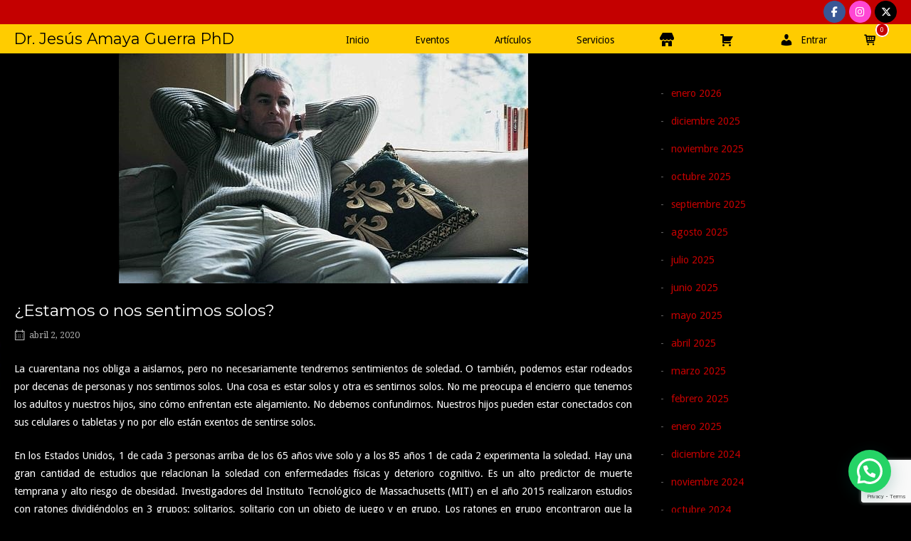

--- FILE ---
content_type: text/html; charset=UTF-8
request_url: https://jesusamayaguerra.com/estamos-o-nos-sentimos-solos/
body_size: 17165
content:
<!DOCTYPE html>
<html lang="es">
<head>
<meta charset="UTF-8">
<link rel="profile" href="http://gmpg.org/xfn/11">
<link rel="pingback" href="https://jesusamayaguerra.com/xmlrpc.php">

<meta name="viewport" content="width=device-width, initial-scale=1"><title>¿Estamos o nos sentimos solos? &#8211; Dr. Jesús Amaya Guerra PhD</title>
<meta name='robots' content='max-image-preview:large' />
<link rel='dns-prefetch' href='//fonts.googleapis.com' />
<link rel="alternate" type="application/rss+xml" title="Dr. Jesús Amaya Guerra PhD &raquo; Feed" href="https://jesusamayaguerra.com/feed/" />
<link rel="alternate" type="application/rss+xml" title="Dr. Jesús Amaya Guerra PhD &raquo; Feed de los comentarios" href="https://jesusamayaguerra.com/comments/feed/" />
<link rel="alternate" type="application/rss+xml" title="Dr. Jesús Amaya Guerra PhD &raquo; Comentario ¿Estamos o nos sentimos solos? del feed" href="https://jesusamayaguerra.com/estamos-o-nos-sentimos-solos/feed/" />
<link rel="alternate" title="oEmbed (JSON)" type="application/json+oembed" href="https://jesusamayaguerra.com/wp-json/oembed/1.0/embed?url=https%3A%2F%2Fjesusamayaguerra.com%2Festamos-o-nos-sentimos-solos%2F" />
<link rel="alternate" title="oEmbed (XML)" type="text/xml+oembed" href="https://jesusamayaguerra.com/wp-json/oembed/1.0/embed?url=https%3A%2F%2Fjesusamayaguerra.com%2Festamos-o-nos-sentimos-solos%2F&#038;format=xml" />
<style id='wp-img-auto-sizes-contain-inline-css' type='text/css'>
img:is([sizes=auto i],[sizes^="auto," i]){contain-intrinsic-size:3000px 1500px}
/*# sourceURL=wp-img-auto-sizes-contain-inline-css */
</style>
<link rel='stylesheet' id='sbi_styles-css' href='https://jesusamayaguerra.com/wp-content/plugins/instagram-feed/css/sbi-styles.min.css?ver=6.10.0' type='text/css' media='all' />
<style id='wp-emoji-styles-inline-css' type='text/css'>

	img.wp-smiley, img.emoji {
		display: inline !important;
		border: none !important;
		box-shadow: none !important;
		height: 1em !important;
		width: 1em !important;
		margin: 0 0.07em !important;
		vertical-align: -0.1em !important;
		background: none !important;
		padding: 0 !important;
	}
/*# sourceURL=wp-emoji-styles-inline-css */
</style>
<style id='wp-block-library-inline-css' type='text/css'>
:root{--wp-block-synced-color:#7a00df;--wp-block-synced-color--rgb:122,0,223;--wp-bound-block-color:var(--wp-block-synced-color);--wp-editor-canvas-background:#ddd;--wp-admin-theme-color:#007cba;--wp-admin-theme-color--rgb:0,124,186;--wp-admin-theme-color-darker-10:#006ba1;--wp-admin-theme-color-darker-10--rgb:0,107,160.5;--wp-admin-theme-color-darker-20:#005a87;--wp-admin-theme-color-darker-20--rgb:0,90,135;--wp-admin-border-width-focus:2px}@media (min-resolution:192dpi){:root{--wp-admin-border-width-focus:1.5px}}.wp-element-button{cursor:pointer}:root .has-very-light-gray-background-color{background-color:#eee}:root .has-very-dark-gray-background-color{background-color:#313131}:root .has-very-light-gray-color{color:#eee}:root .has-very-dark-gray-color{color:#313131}:root .has-vivid-green-cyan-to-vivid-cyan-blue-gradient-background{background:linear-gradient(135deg,#00d084,#0693e3)}:root .has-purple-crush-gradient-background{background:linear-gradient(135deg,#34e2e4,#4721fb 50%,#ab1dfe)}:root .has-hazy-dawn-gradient-background{background:linear-gradient(135deg,#faaca8,#dad0ec)}:root .has-subdued-olive-gradient-background{background:linear-gradient(135deg,#fafae1,#67a671)}:root .has-atomic-cream-gradient-background{background:linear-gradient(135deg,#fdd79a,#004a59)}:root .has-nightshade-gradient-background{background:linear-gradient(135deg,#330968,#31cdcf)}:root .has-midnight-gradient-background{background:linear-gradient(135deg,#020381,#2874fc)}:root{--wp--preset--font-size--normal:16px;--wp--preset--font-size--huge:42px}.has-regular-font-size{font-size:1em}.has-larger-font-size{font-size:2.625em}.has-normal-font-size{font-size:var(--wp--preset--font-size--normal)}.has-huge-font-size{font-size:var(--wp--preset--font-size--huge)}.has-text-align-center{text-align:center}.has-text-align-left{text-align:left}.has-text-align-right{text-align:right}.has-fit-text{white-space:nowrap!important}#end-resizable-editor-section{display:none}.aligncenter{clear:both}.items-justified-left{justify-content:flex-start}.items-justified-center{justify-content:center}.items-justified-right{justify-content:flex-end}.items-justified-space-between{justify-content:space-between}.screen-reader-text{border:0;clip-path:inset(50%);height:1px;margin:-1px;overflow:hidden;padding:0;position:absolute;width:1px;word-wrap:normal!important}.screen-reader-text:focus{background-color:#ddd;clip-path:none;color:#444;display:block;font-size:1em;height:auto;left:5px;line-height:normal;padding:15px 23px 14px;text-decoration:none;top:5px;width:auto;z-index:100000}html :where(.has-border-color){border-style:solid}html :where([style*=border-top-color]){border-top-style:solid}html :where([style*=border-right-color]){border-right-style:solid}html :where([style*=border-bottom-color]){border-bottom-style:solid}html :where([style*=border-left-color]){border-left-style:solid}html :where([style*=border-width]){border-style:solid}html :where([style*=border-top-width]){border-top-style:solid}html :where([style*=border-right-width]){border-right-style:solid}html :where([style*=border-bottom-width]){border-bottom-style:solid}html :where([style*=border-left-width]){border-left-style:solid}html :where(img[class*=wp-image-]){height:auto;max-width:100%}:where(figure){margin:0 0 1em}html :where(.is-position-sticky){--wp-admin--admin-bar--position-offset:var(--wp-admin--admin-bar--height,0px)}@media screen and (max-width:600px){html :where(.is-position-sticky){--wp-admin--admin-bar--position-offset:0px}}

/*# sourceURL=wp-block-library-inline-css */
</style><link rel='stylesheet' id='wc-blocks-style-css' href='https://jesusamayaguerra.com/wp-content/plugins/woocommerce/assets/client/blocks/wc-blocks.css?ver=wc-10.4.3' type='text/css' media='all' />
<style id='global-styles-inline-css' type='text/css'>
:root{--wp--preset--aspect-ratio--square: 1;--wp--preset--aspect-ratio--4-3: 4/3;--wp--preset--aspect-ratio--3-4: 3/4;--wp--preset--aspect-ratio--3-2: 3/2;--wp--preset--aspect-ratio--2-3: 2/3;--wp--preset--aspect-ratio--16-9: 16/9;--wp--preset--aspect-ratio--9-16: 9/16;--wp--preset--color--black: #000000;--wp--preset--color--cyan-bluish-gray: #abb8c3;--wp--preset--color--white: #ffffff;--wp--preset--color--pale-pink: #f78da7;--wp--preset--color--vivid-red: #cf2e2e;--wp--preset--color--luminous-vivid-orange: #ff6900;--wp--preset--color--luminous-vivid-amber: #fcb900;--wp--preset--color--light-green-cyan: #7bdcb5;--wp--preset--color--vivid-green-cyan: #00d084;--wp--preset--color--pale-cyan-blue: #8ed1fc;--wp--preset--color--vivid-cyan-blue: #0693e3;--wp--preset--color--vivid-purple: #9b51e0;--wp--preset--gradient--vivid-cyan-blue-to-vivid-purple: linear-gradient(135deg,rgb(6,147,227) 0%,rgb(155,81,224) 100%);--wp--preset--gradient--light-green-cyan-to-vivid-green-cyan: linear-gradient(135deg,rgb(122,220,180) 0%,rgb(0,208,130) 100%);--wp--preset--gradient--luminous-vivid-amber-to-luminous-vivid-orange: linear-gradient(135deg,rgb(252,185,0) 0%,rgb(255,105,0) 100%);--wp--preset--gradient--luminous-vivid-orange-to-vivid-red: linear-gradient(135deg,rgb(255,105,0) 0%,rgb(207,46,46) 100%);--wp--preset--gradient--very-light-gray-to-cyan-bluish-gray: linear-gradient(135deg,rgb(238,238,238) 0%,rgb(169,184,195) 100%);--wp--preset--gradient--cool-to-warm-spectrum: linear-gradient(135deg,rgb(74,234,220) 0%,rgb(151,120,209) 20%,rgb(207,42,186) 40%,rgb(238,44,130) 60%,rgb(251,105,98) 80%,rgb(254,248,76) 100%);--wp--preset--gradient--blush-light-purple: linear-gradient(135deg,rgb(255,206,236) 0%,rgb(152,150,240) 100%);--wp--preset--gradient--blush-bordeaux: linear-gradient(135deg,rgb(254,205,165) 0%,rgb(254,45,45) 50%,rgb(107,0,62) 100%);--wp--preset--gradient--luminous-dusk: linear-gradient(135deg,rgb(255,203,112) 0%,rgb(199,81,192) 50%,rgb(65,88,208) 100%);--wp--preset--gradient--pale-ocean: linear-gradient(135deg,rgb(255,245,203) 0%,rgb(182,227,212) 50%,rgb(51,167,181) 100%);--wp--preset--gradient--electric-grass: linear-gradient(135deg,rgb(202,248,128) 0%,rgb(113,206,126) 100%);--wp--preset--gradient--midnight: linear-gradient(135deg,rgb(2,3,129) 0%,rgb(40,116,252) 100%);--wp--preset--font-size--small: 13px;--wp--preset--font-size--medium: 20px;--wp--preset--font-size--large: 36px;--wp--preset--font-size--x-large: 42px;--wp--preset--spacing--20: 0.44rem;--wp--preset--spacing--30: 0.67rem;--wp--preset--spacing--40: 1rem;--wp--preset--spacing--50: 1.5rem;--wp--preset--spacing--60: 2.25rem;--wp--preset--spacing--70: 3.38rem;--wp--preset--spacing--80: 5.06rem;--wp--preset--shadow--natural: 6px 6px 9px rgba(0, 0, 0, 0.2);--wp--preset--shadow--deep: 12px 12px 50px rgba(0, 0, 0, 0.4);--wp--preset--shadow--sharp: 6px 6px 0px rgba(0, 0, 0, 0.2);--wp--preset--shadow--outlined: 6px 6px 0px -3px rgb(255, 255, 255), 6px 6px rgb(0, 0, 0);--wp--preset--shadow--crisp: 6px 6px 0px rgb(0, 0, 0);}:where(.is-layout-flex){gap: 0.5em;}:where(.is-layout-grid){gap: 0.5em;}body .is-layout-flex{display: flex;}.is-layout-flex{flex-wrap: wrap;align-items: center;}.is-layout-flex > :is(*, div){margin: 0;}body .is-layout-grid{display: grid;}.is-layout-grid > :is(*, div){margin: 0;}:where(.wp-block-columns.is-layout-flex){gap: 2em;}:where(.wp-block-columns.is-layout-grid){gap: 2em;}:where(.wp-block-post-template.is-layout-flex){gap: 1.25em;}:where(.wp-block-post-template.is-layout-grid){gap: 1.25em;}.has-black-color{color: var(--wp--preset--color--black) !important;}.has-cyan-bluish-gray-color{color: var(--wp--preset--color--cyan-bluish-gray) !important;}.has-white-color{color: var(--wp--preset--color--white) !important;}.has-pale-pink-color{color: var(--wp--preset--color--pale-pink) !important;}.has-vivid-red-color{color: var(--wp--preset--color--vivid-red) !important;}.has-luminous-vivid-orange-color{color: var(--wp--preset--color--luminous-vivid-orange) !important;}.has-luminous-vivid-amber-color{color: var(--wp--preset--color--luminous-vivid-amber) !important;}.has-light-green-cyan-color{color: var(--wp--preset--color--light-green-cyan) !important;}.has-vivid-green-cyan-color{color: var(--wp--preset--color--vivid-green-cyan) !important;}.has-pale-cyan-blue-color{color: var(--wp--preset--color--pale-cyan-blue) !important;}.has-vivid-cyan-blue-color{color: var(--wp--preset--color--vivid-cyan-blue) !important;}.has-vivid-purple-color{color: var(--wp--preset--color--vivid-purple) !important;}.has-black-background-color{background-color: var(--wp--preset--color--black) !important;}.has-cyan-bluish-gray-background-color{background-color: var(--wp--preset--color--cyan-bluish-gray) !important;}.has-white-background-color{background-color: var(--wp--preset--color--white) !important;}.has-pale-pink-background-color{background-color: var(--wp--preset--color--pale-pink) !important;}.has-vivid-red-background-color{background-color: var(--wp--preset--color--vivid-red) !important;}.has-luminous-vivid-orange-background-color{background-color: var(--wp--preset--color--luminous-vivid-orange) !important;}.has-luminous-vivid-amber-background-color{background-color: var(--wp--preset--color--luminous-vivid-amber) !important;}.has-light-green-cyan-background-color{background-color: var(--wp--preset--color--light-green-cyan) !important;}.has-vivid-green-cyan-background-color{background-color: var(--wp--preset--color--vivid-green-cyan) !important;}.has-pale-cyan-blue-background-color{background-color: var(--wp--preset--color--pale-cyan-blue) !important;}.has-vivid-cyan-blue-background-color{background-color: var(--wp--preset--color--vivid-cyan-blue) !important;}.has-vivid-purple-background-color{background-color: var(--wp--preset--color--vivid-purple) !important;}.has-black-border-color{border-color: var(--wp--preset--color--black) !important;}.has-cyan-bluish-gray-border-color{border-color: var(--wp--preset--color--cyan-bluish-gray) !important;}.has-white-border-color{border-color: var(--wp--preset--color--white) !important;}.has-pale-pink-border-color{border-color: var(--wp--preset--color--pale-pink) !important;}.has-vivid-red-border-color{border-color: var(--wp--preset--color--vivid-red) !important;}.has-luminous-vivid-orange-border-color{border-color: var(--wp--preset--color--luminous-vivid-orange) !important;}.has-luminous-vivid-amber-border-color{border-color: var(--wp--preset--color--luminous-vivid-amber) !important;}.has-light-green-cyan-border-color{border-color: var(--wp--preset--color--light-green-cyan) !important;}.has-vivid-green-cyan-border-color{border-color: var(--wp--preset--color--vivid-green-cyan) !important;}.has-pale-cyan-blue-border-color{border-color: var(--wp--preset--color--pale-cyan-blue) !important;}.has-vivid-cyan-blue-border-color{border-color: var(--wp--preset--color--vivid-cyan-blue) !important;}.has-vivid-purple-border-color{border-color: var(--wp--preset--color--vivid-purple) !important;}.has-vivid-cyan-blue-to-vivid-purple-gradient-background{background: var(--wp--preset--gradient--vivid-cyan-blue-to-vivid-purple) !important;}.has-light-green-cyan-to-vivid-green-cyan-gradient-background{background: var(--wp--preset--gradient--light-green-cyan-to-vivid-green-cyan) !important;}.has-luminous-vivid-amber-to-luminous-vivid-orange-gradient-background{background: var(--wp--preset--gradient--luminous-vivid-amber-to-luminous-vivid-orange) !important;}.has-luminous-vivid-orange-to-vivid-red-gradient-background{background: var(--wp--preset--gradient--luminous-vivid-orange-to-vivid-red) !important;}.has-very-light-gray-to-cyan-bluish-gray-gradient-background{background: var(--wp--preset--gradient--very-light-gray-to-cyan-bluish-gray) !important;}.has-cool-to-warm-spectrum-gradient-background{background: var(--wp--preset--gradient--cool-to-warm-spectrum) !important;}.has-blush-light-purple-gradient-background{background: var(--wp--preset--gradient--blush-light-purple) !important;}.has-blush-bordeaux-gradient-background{background: var(--wp--preset--gradient--blush-bordeaux) !important;}.has-luminous-dusk-gradient-background{background: var(--wp--preset--gradient--luminous-dusk) !important;}.has-pale-ocean-gradient-background{background: var(--wp--preset--gradient--pale-ocean) !important;}.has-electric-grass-gradient-background{background: var(--wp--preset--gradient--electric-grass) !important;}.has-midnight-gradient-background{background: var(--wp--preset--gradient--midnight) !important;}.has-small-font-size{font-size: var(--wp--preset--font-size--small) !important;}.has-medium-font-size{font-size: var(--wp--preset--font-size--medium) !important;}.has-large-font-size{font-size: var(--wp--preset--font-size--large) !important;}.has-x-large-font-size{font-size: var(--wp--preset--font-size--x-large) !important;}
/*# sourceURL=global-styles-inline-css */
</style>

<style id='classic-theme-styles-inline-css' type='text/css'>
/*! This file is auto-generated */
.wp-block-button__link{color:#fff;background-color:#32373c;border-radius:9999px;box-shadow:none;text-decoration:none;padding:calc(.667em + 2px) calc(1.333em + 2px);font-size:1.125em}.wp-block-file__button{background:#32373c;color:#fff;text-decoration:none}
/*# sourceURL=/wp-includes/css/classic-themes.min.css */
</style>
<link rel='stylesheet' id='contact-form-7-css' href='https://jesusamayaguerra.com/wp-content/plugins/contact-form-7/includes/css/styles.css?ver=6.1.4' type='text/css' media='all' />
<link rel='stylesheet' id='menu-image-css' href='https://jesusamayaguerra.com/wp-content/plugins/menu-image/includes/css/menu-image.css?ver=3.13' type='text/css' media='all' />
<link rel='stylesheet' id='dashicons-css' href='https://jesusamayaguerra.com/wp-includes/css/dashicons.min.css?ver=6.9' type='text/css' media='all' />
<link rel='stylesheet' id='sow-social-media-buttons-flat-14f7d4e3cf71-css' href='https://jesusamayaguerra.com/wp-content/uploads/siteorigin-widgets/sow-social-media-buttons-flat-14f7d4e3cf71.css?ver=6.9' type='text/css' media='all' />
<link rel='stylesheet' id='theme-my-login-css' href='https://jesusamayaguerra.com/wp-content/plugins/theme-my-login/assets/styles/theme-my-login.min.css?ver=7.1.14' type='text/css' media='all' />
<link rel='stylesheet' id='store-styles-css' href='https://jesusamayaguerra.com/wp-content/plugins/wc-pickup-store/assets/css/stores.min.css?ver=6.9' type='text/css' media='all' />
<link rel='stylesheet' id='woocommerce-layout-css' href='https://jesusamayaguerra.com/wp-content/plugins/woocommerce/assets/css/woocommerce-layout.css?ver=10.4.3' type='text/css' media='all' />
<link rel='stylesheet' id='woocommerce-smallscreen-css' href='https://jesusamayaguerra.com/wp-content/plugins/woocommerce/assets/css/woocommerce-smallscreen.css?ver=10.4.3' type='text/css' media='only screen and (max-width: 768px)' />
<link rel='stylesheet' id='woocommerce-general-css' href='https://jesusamayaguerra.com/wp-content/plugins/woocommerce/assets/css/woocommerce.css?ver=10.4.3' type='text/css' media='all' />
<link rel='stylesheet' id='northern-woocommerce-css' href='https://jesusamayaguerra.com/wp-content/themes/siteorigin-north/woocommerce.min.css?ver=1.21.0' type='text/css' media='all' />
<style id='woocommerce-inline-inline-css' type='text/css'>
.woocommerce form .form-row .required { visibility: visible; }
/*# sourceURL=woocommerce-inline-inline-css */
</style>
<link rel='stylesheet' id='siteorigin-north-style-css' href='https://jesusamayaguerra.com/wp-content/themes/siteorigin-north/style.min.css?ver=1.21.0' type='text/css' media='all' />
<link rel='stylesheet' id='siteorigin-north-icons-css' href='https://jesusamayaguerra.com/wp-content/themes/siteorigin-north/css/north-icons.min.css?ver=1.21.0' type='text/css' media='all' />
<link rel='stylesheet' id='siteorigin-north-flexslider-css' href='https://jesusamayaguerra.com/wp-content/themes/siteorigin-north/css/flexslider.min.css?ver=6.9' type='text/css' media='all' />
<link rel='stylesheet' id='siteorigin-google-web-fonts-css' href='https://fonts.googleapis.com/css?family=Droid+Sans%3A400%2C700%7CMontserrat%3A400%7CDroid+Serif%3A400&#038;ver=6.9#038;subset&#038;display=block' type='text/css' media='all' />
<link rel='stylesheet' id='dflip-style-css' href='https://jesusamayaguerra.com/wp-content/plugins/3d-flipbook-dflip-lite/assets/css/dflip.min.css?ver=2.4.20' type='text/css' media='all' />
<style id='joinchat-head-inline-css' type='text/css'>
:root{--joinchat-ico:url("data:image/svg+xml;charset=utf-8,%3Csvg xmlns='http://www.w3.org/2000/svg' viewBox='0 0 24 24'%3E%3Cpath fill='%23fff' d='M3.516 3.516c4.686-4.686 12.284-4.686 16.97 0s4.686 12.283 0 16.97a12 12 0 0 1-13.754 2.299l-5.814.735a.392.392 0 0 1-.438-.44l.748-5.788A12 12 0 0 1 3.517 3.517zm3.61 17.043.3.158a9.85 9.85 0 0 0 11.534-1.758c3.843-3.843 3.843-10.074 0-13.918s-10.075-3.843-13.918 0a9.85 9.85 0 0 0-1.747 11.554l.16.303-.51 3.942a.196.196 0 0 0 .219.22zm6.534-7.003-.933 1.164a9.84 9.84 0 0 1-3.497-3.495l1.166-.933a.79.79 0 0 0 .23-.94L9.561 6.96a.79.79 0 0 0-.924-.445l-2.023.524a.797.797 0 0 0-.588.88 11.754 11.754 0 0 0 10.005 10.005.797.797 0 0 0 .88-.587l.525-2.023a.79.79 0 0 0-.445-.923L14.6 13.327a.79.79 0 0 0-.94.23z'/%3E%3C/svg%3E")}.joinchat{--sep:20px;--bottom:var(--sep);--s:60px;--h:calc(var(--s)/2);display:block;transform:scale3d(1,1,1);position:fixed;z-index:9000;right:var(--sep);bottom:var(--bottom)}.joinchat *{box-sizing:border-box}.joinchat__qr,.joinchat__chatbox{display:none}.joinchat__tooltip{opacity:0}.joinchat__button{position:absolute;z-index:2;bottom:8px;right:8px;height:var(--s);width:var(--s);background:#25d366 var(--joinchat-ico,none)center / 60% no-repeat;color:inherit;border-radius:50%;box-shadow:1px 6px 24px 0 rgba(7,94,84,0.24)}.joinchat--left{right:auto;left:var(--sep)}.joinchat--left .joinchat__button{right:auto;left:8px}.joinchat__button__ico{position:absolute;inset:0;display:flex;border-radius:50%;overflow:hidden;color:hsl(0deg 0% clamp(0%,var(--bw)*1000%,100%) / clamp(70%,var(--bw)*1000%,100%)) !important}.joinchat__button__ico svg{width:var(--ico-size,100%);height:var(--ico-size,100%);margin:calc((100% - var(--ico-size,100%))/2)}.joinchat__button:has(.joinchat__button__ico){background:hsl(var(--ch)var(--cs)var(--cl));box-shadow:1px 6px 24px 0 hsl(var(--ch)var(--cs)calc(var(--cl) - 10%) / 24%)}.joinchat__button:has(.joinchat__button__ico):hover,.joinchat__button:has(.joinchat__button__ico):active{background:hsl(var(--ch)var(--cs)calc(var(--cl) + 20%))}.joinchat__button__image{position:absolute;inset:1px;border-radius:50%;overflow:hidden;opacity:0}.joinchat__button__image img,.joinchat__button__image video{display:block;width:100%;height:100%;object-fit:cover;object-position:center}.joinchat--img .joinchat__button__image{opacity:1;animation:none}@media(orientation:portrait)and(width>=481px),(orientation:landscape)and(height>=481px){.joinchat--mobile{display:none !important}}@media(width <=480px),(orientation:landscape)and(height <=480px){.joinchat{--sep:6px}}
/*# sourceURL=joinchat-head-inline-css */
</style>
<script type="text/javascript" src="https://jesusamayaguerra.com/wp-includes/js/jquery/jquery.min.js?ver=3.7.1" id="jquery-core-js"></script>
<script type="text/javascript" src="https://jesusamayaguerra.com/wp-includes/js/jquery/jquery-migrate.min.js?ver=3.4.1" id="jquery-migrate-js"></script>
<script type="text/javascript" src="https://jesusamayaguerra.com/wp-content/plugins/woocommerce/assets/js/jquery-blockui/jquery.blockUI.min.js?ver=2.7.0-wc.10.4.3" id="wc-jquery-blockui-js" defer="defer" data-wp-strategy="defer"></script>
<script type="text/javascript" id="wc-add-to-cart-js-extra">
/* <![CDATA[ */
var wc_add_to_cart_params = {"ajax_url":"/wp-admin/admin-ajax.php","wc_ajax_url":"/?wc-ajax=%%endpoint%%","i18n_view_cart":"Ver carrito","cart_url":"https://jesusamayaguerra.com/cart/","is_cart":"","cart_redirect_after_add":"no"};
//# sourceURL=wc-add-to-cart-js-extra
/* ]]> */
</script>
<script type="text/javascript" src="https://jesusamayaguerra.com/wp-content/plugins/woocommerce/assets/js/frontend/add-to-cart.min.js?ver=10.4.3" id="wc-add-to-cart-js" defer="defer" data-wp-strategy="defer"></script>
<script type="text/javascript" src="https://jesusamayaguerra.com/wp-content/plugins/woocommerce/assets/js/js-cookie/js.cookie.min.js?ver=2.1.4-wc.10.4.3" id="wc-js-cookie-js" defer="defer" data-wp-strategy="defer"></script>
<script type="text/javascript" id="woocommerce-js-extra">
/* <![CDATA[ */
var woocommerce_params = {"ajax_url":"/wp-admin/admin-ajax.php","wc_ajax_url":"/?wc-ajax=%%endpoint%%","i18n_password_show":"Mostrar contrase\u00f1a","i18n_password_hide":"Ocultar contrase\u00f1a"};
//# sourceURL=woocommerce-js-extra
/* ]]> */
</script>
<script type="text/javascript" src="https://jesusamayaguerra.com/wp-content/plugins/woocommerce/assets/js/frontend/woocommerce.min.js?ver=10.4.3" id="woocommerce-js" defer="defer" data-wp-strategy="defer"></script>
<link rel="https://api.w.org/" href="https://jesusamayaguerra.com/wp-json/" /><link rel="alternate" title="JSON" type="application/json" href="https://jesusamayaguerra.com/wp-json/wp/v2/posts/11139" /><link rel="EditURI" type="application/rsd+xml" title="RSD" href="https://jesusamayaguerra.com/xmlrpc.php?rsd" />
<meta name="generator" content="WordPress 6.9" />
<meta name="generator" content="WooCommerce 10.4.3" />
<link rel="canonical" href="https://jesusamayaguerra.com/estamos-o-nos-sentimos-solos/" />
<link rel='shortlink' href='https://jesusamayaguerra.com/?p=11139' />
	<style type="text/css">
		.shipping-pickup-store td .title {
			float: left;
			line-height: 30px;
		}
		.shipping-pickup-store td span.text {
			float: right;
		}
		.shipping-pickup-store td span.description {
			clear: both;
		}
		.shipping-pickup-store td > span:not([class*="select"]) {
			display: block;
			font-size: 14px;
			font-weight: normal;
			line-height: 1.4;
			margin-bottom: 0;
			padding: 6px 0;
			text-align: justify;
		}
		.shipping-pickup-store td #shipping-pickup-store-select {
			width: 100%;
		}
		.wps-store-details iframe {
			width: 100%;
		}
	</style>
		<noscript><style>.woocommerce-product-gallery{ opacity: 1 !important; }</style></noscript>
	<style type="text/css" id="custom-background-css">
body.custom-background { background-color: #000000; background-image: url("https://jesusamayaguerra.com/wp-content/uploads/2019/03/color-bg.jpg"); background-position: center top; background-size: cover; background-repeat: repeat; background-attachment: scroll; }
</style>
					<style type="text/css" id="siteorigin-north-settings-custom" data-siteorigin-settings="true">
					/* style */ body,button,input,select,textarea { color: #606060; } h1,h2,h3,h4,h5,h6 { color: #000000; } blockquote { color: #c60000; } #page ::-moz-selection { background-color: #c60000; } #page ::selection { background-color: #c60000; } button,input[type=button],input[type=reset],input[type=submit] { color: #000000; } button:hover,button:active,button:focus,input[type=button]:hover,input[type=button]:active,input[type=button]:focus,input[type=reset]:hover,input[type=reset]:active,input[type=reset]:focus,input[type=submit]:hover,input[type=submit]:active,input[type=submit]:focus { background: #75001f; border-color: #75001f; } input[type=text],input[type=email],input[type=url],input[type=password],input[type=search],input[type=tel],textarea { color: #606060; } .wpcf7 input.wpcf7-form-control.wpcf7-text,.wpcf7 input.wpcf7-form-control.wpcf7-number,.wpcf7 input.wpcf7-form-control.wpcf7-date,.wpcf7 textarea.wpcf7-form-control.wpcf7-textarea,.wpcf7 select.wpcf7-form-control.wpcf7-select,.wpcf7 input.wpcf7-form-control.wpcf7-quiz { color: #606060; } .wpcf7 input.wpcf7-form-control.wpcf7-submit[disabled] { color: #939393; border: 2px solid #939393; } .wpcf7 input.wpcf7-form-control.wpcf7-submit[disabled]:hover { color: #939393; border: 2px solid #939393; } .wpcf7 .wpcf7-response-output { color: #000000; } a { color: #c60000; } a:hover,a:focus { color: #75001f; }  .main-navigation ul a { color: #000000; } .main-navigation ul a:hover { color: #dd3333; } .main-navigation ul .sub-menu,.main-navigation ul .children { background-color: #ffcc00; border: 1px solid #c40000; } .main-navigation ul .sub-menu :hover > a,.main-navigation ul .sub-menu .focus > a,.main-navigation ul .children :hover > a,.main-navigation ul .children .focus > a { color: #dd3333; } .main-navigation ul .sub-menu a:hover,.main-navigation ul .sub-menu a.focus,.main-navigation ul .children a:hover,.main-navigation ul .children a.focus { color: #dd3333; } .main-navigation .menu > li.current-menu-item > a,.main-navigation .menu > li.current-menu-ancestor > a { color: #dd0000; } .main-navigation .icon-menu span { background: #770000; } .main-navigation #mobile-menu-button { color: #660000; } .main-navigation #mobile-menu-button:hover { color: #dd3333; } .main-navigation .north-search-icon .svg-icon-search path { fill: #000000; } .main-navigation .north-search-icon .svg-icon-search:hover path { fill: #dd3333; } #header-search { background: #ffcc00; }  #header-search #close-search .svg-icon-close path { fill: #000000; } #header-search #close-search .svg-icon-close:hover path { fill: #dd3333; } .main-navigation.stripped a { color: #000000; } .main-navigation.stripped a:hover { color: #dd3333; } #mobile-navigation { background: rgba(255,195,0,0.9); } #mobile-navigation form input[type=search] { border-bottom: 1px solid #660000; color: #660000; } #mobile-navigation form input[type=search]::-webkit-input-placeholder { color: rgba(102,0,0,0.7); } #mobile-navigation form input[type=search]::-moz-placeholder { color: rgba(102,0,0,0.7); } #mobile-navigation form input[type=search]:-moz-placeholder { color: rgba(102,0,0,0.7); } #mobile-navigation form input[type=search]:-ms-input-placeholder { color: rgba(102,0,0,0.7); } #mobile-navigation ul li a { color: #660000; } #mobile-navigation ul li .dropdown-toggle { color: #660000; }  .tagcloud a:hover { background: #75001f; }   .content-area { margin: 0 -30% 0 0; } .site-main { margin: 0 30% 0 0; } .site-content .widget-area { width: 30%; } .layout-sidebar-left:not(.woocommerce):not(.woocommerce-page) .content-area,.layout-wc-sidebar-left .content-area { margin: 0 0 0 -30%; } .layout-sidebar-left:not(.woocommerce):not(.woocommerce-page) .site-main,.layout-wc-sidebar-left .site-main { margin: 0 0 0 30%; } .layout-sidebar-left:not(.woocommerce):not(.woocommerce-page) .site-content .widget-area,.layout-wc-sidebar-left .site-content .widget-area { width: 30%; } #masthead { background: #ffcc00; border-bottom: 0px solid #c40000; margin-bottom: 0px; padding: 2px 0; } #masthead .site-branding .site-title,#masthead .site-branding .logo-site-title { color: #000000; } #masthead.layout-centered .site-branding { margin: 0 auto 2px auto; } .masthead-sentinel { margin-bottom: 0px; } #topbar { background: #c40000; border-bottom: 0px solid #c40000; } #topbar p { color: #939393; } #topbar #topbar-widgets { padding-top: 0px; padding-bottom: 0px; } #secondary { color: #606060; } #secondary .widget-title { color: #000000; } #colophon { background: #000000; color: #ffffff; margin-top: 5px; } #colophon.footer-active-sidebar { border-top: 0px solid #d4d4d4; } #colophon a { color: #c60000; } #colophon a:hover { color: #7a0020; } #colophon .widgets .widget-wrapper { border-right: 0px solid #d4d4d4; } #colophon .widgets aside { padding: 10px 40px; }  @media (max-width: 640px) { body.responsive #colophon .widgets .widget-wrapper { border-bottom: 0px solid #d4d4d4; } } #colophon .site-info { border-top: 0px solid #d4d4d4; color: #ffffff; } .entry-title { color: #000000; }   .entry-meta li.hovering,.entry-meta li.hovering a,.entry-meta li.hovering .meta-icon { color: #75001f; } .breadcrumbs { color: #939393; } .breadcrumbs a:hover { color: #75001f; } .page-content,.entry-content,.entry-summary { color: #606060; }  .tags-list a:hover { background: #75001f; } .more-link { border: 1px solid #000000; color: #000000; } .more-link:visited { color: #000000; } .more-link:hover { background: #c60000; border-color: #c60000; } .search-form button[type=submit],.woocommerce-product-search button[type=submit] { color: #606060; } .search-form button[type=submit]:hover,.woocommerce-product-search button[type=submit]:hover { color: #000000; } .search-form button[type=submit] svg path,.woocommerce-product-search button[type=submit] svg path { fill: #606060; }  .post-pagination a { color: #606060; } .post-pagination a:hover { color: #75001f; } .post-pagination .current { color: #000000; } .post-pagination .page-numbers { color: #606060; } .post-pagination .prev,.post-pagination .next { color: #606060; } .comment-list li.comment { color: #939393; } .comment-list li.comment .comment-reply-link { background: #000000; } .comment-list li.comment .comment-reply-link:hover { background: #75001f; }  .comment-list li.comment .author { color: #000000; }  #commentform .form-submit input { color: #000000; } #commentform .form-submit input:hover { background: #75001f; border-color: #75001f; }  .page-layout-menu-overlap #masthead:not(.floating) { background: rgba(255,204,0,0.975); } .page-layout-menu-overlap #topbar:not(.floating) { background: rgba(196,0,0,0.975); }/* woocommerce */ .woocommerce .woocommerce-ordering .ordering-selector-wrapper { color: #939393; } .woocommerce .woocommerce-ordering .ordering-selector-wrapper .north-icon-next { color: #939393; } .woocommerce .woocommerce-ordering .ordering-selector-wrapper .ordering-dropdown li { color: #939393; } .woocommerce .woocommerce-ordering .ordering-selector-wrapper .ordering-dropdown li:hover { color: #000000; } .woocommerce .woocommerce-ordering .ordering-selector-wrapper.open-dropdown .north-icon-next { color: #000000; }  .woocommerce ul.products li.product .woocommerce-loop-product__title a,.woocommerce ul.products li.product h3 { color: #000000; } .woocommerce ul.products li.product .price { color: #c60000; } .woocommerce button.button.alt,.woocommerce #review_form #respond .form-submit input,.woocommerce .woocommerce-message .button,.woocommerce .products .button { color: #000000; } .woocommerce button.button.alt:hover,.woocommerce #review_form #respond .form-submit input:hover,.woocommerce .woocommerce-message .button:hover,.woocommerce .products .button:hover { background: #75001f; border-color: #75001f; } .woocommerce .woocommerce-message { border-top-color: #c60000; } .woocommerce.single #content div.product p.price { color: #c60000; } .woocommerce.single #content div.product .woocommerce-product-rating .woocommerce-review-link { color: #606060; } .woocommerce.single #content div.product .woocommerce-tabs .tabs li a { color: #000000; } .woocommerce.single #content div.product .woocommerce-tabs .tabs li.active { background: #c60000; border-color: #c60000; } .woocommerce.single #content div.product .product-under-title-meta,.woocommerce.single #content div.product .product_meta { color: #606060; } .woocommerce.single #content div.product #comments h2 { color: #000000; } .woocommerce .button.wc-backward { border: 1px solid #000000; color: #000000; } .woocommerce .button.wc-backward:hover { background: #75001f; border-color: #75001f; } .woocommerce table.shop_table td.product-price,.woocommerce table.shop_table td.product-subtotal { color: #c60000; } .woocommerce table.shop_table .remove:hover { background-color: #75001f; } .woocommerce table.shop_table .cart_totals .amount { color: #c60000; } .woocommerce table.shop_table .button { border: 1px solid #000000; color: #000000; } .woocommerce table.shop_table .button.checkout-button { background: #c60000; border: 1px solid #c60000; } .woocommerce table.shop_table .button:hover { background: #75001f; border-color: #75001f; } #mobile-navigation .shopping-cart-link { color: #660000; } #mobile-navigation .shopping-cart-link .shopping-cart-count { border: 2px solid rgba(102,0,0,0.8); } .main-navigation .shopping-cart .north-icon-cart { color: #000000; } .main-navigation .shopping-cart:hover .north-icon-cart { background: #75001f; } .main-navigation .shopping-cart:hover .shopping-cart-count { background: #75001f padding-box; } .main-navigation .shopping-cart .shopping-cart-count { background: #c60000; } .widget_shopping_cart .widget_shopping_cart_content .cart_list .mini_cart_item a { color: #000000; } .widget_shopping_cart .widget_shopping_cart_content .cart_list .mini_cart_item .quantity { color: #c60000; } .widget_shopping_cart .widget_shopping_cart_content .cart_list .mini_cart_item .remove:hover { color: #75001f !important; }  .widget_shopping_cart .widget_shopping_cart_content .buttons a:first-of-type { border: 1px solid #000000; color: #000000; } .widget_shopping_cart .widget_shopping_cart_content .buttons a.checkout { background: #c60000; border: 1px solid #c60000; } .widget_shopping_cart .widget_shopping_cart_content .buttons a:hover { background: #75001f; border-color: #75001f; } .shopping-cart-dropdown { background-color: #ffcc00; border: 1px solid #c40000; } .woocommerce form.login .button { background: #c60000; border: 1px solid #c60000; } .woocommerce form.login .button:hover { background: #75001f; border-color: #75001f; } .woocommerce form.checkout_coupon .button { border: 1px solid #000000; color: #000000; } .woocommerce form.checkout_coupon .button:hover { background: #75001f; border-color: #75001f; } .woocommerce form.woocommerce-checkout .order-details table.shop_table .product-total .amount { color: #c60000; } .woocommerce form.woocommerce-checkout .order-details table.shop_table .cart-subtotal td .amount { color: #c60000; } .woocommerce form.woocommerce-checkout .order-details table.shop_table .order-total td .amount { color: #c60000; } .woocommerce form.woocommerce-checkout .order-details #payment input.button { background: #c60000; border: 1px solid #c60000; } .woocommerce form.woocommerce-checkout .order-details #payment input.button:hover { background: #75001f; border-color: #75001f; } .widget_price_filter .ui-slider { background-color: #c60000; } .widget_price_filter .ui-slider .ui-slider-range,.widget_price_filter .ui-slider .ui-slider-handle { background-color: #75001f; } .widget_price_filter .price_slider_amount .button { border: 1px solid #000000; color: #000000; } .widget_price_filter .price_slider_amount .button:hover { background: #75001f; border-color: #75001f; } .woocommerce .widget-area .widget_layered_nav ul li.chosen a { background: #c60000; } .woocommerce .widget-area .widget_layered_nav ul li.chosen a:hover { background: #75001f; } .woocommerce .widget-area .widget_layered_nav_filters ul li.chosen a { background: #c60000; } .woocommerce .widget-area .widget_layered_nav_filters ul li.chosen a:hover { background: #75001f; } .woocommerce #quick-view-container .product-content-wrapper .product-info-wrapper .price { color: #c60000; } #topbar .demo_store { background: #c60000; }@media screen and (max-width: 600px) { body.responsive .main-navigation #mobile-menu-button { display: inline-block; } body.responsive .main-navigation ul { display: none; } body.responsive .main-navigation .north-search-icon { display: none; } .main-navigation #mobile-menu-button { display: none; } .main-navigation ul { display: inline-block; } .main-navigation .north-search-icon { display: inline-block; } } @media screen and (min-width: 601px) { body.responsive #mobile-navigation { display: none !important; } }				</style>
				<link rel="icon" href="https://jesusamayaguerra.com/wp-content/uploads/2019/06/cropped-amaya-3-e1642123119541-32x32.jpg" sizes="32x32" />
<link rel="icon" href="https://jesusamayaguerra.com/wp-content/uploads/2019/06/cropped-amaya-3-e1642123119541-192x192.jpg" sizes="192x192" />
<link rel="apple-touch-icon" href="https://jesusamayaguerra.com/wp-content/uploads/2019/06/cropped-amaya-3-e1642123119541-180x180.jpg" />
<meta name="msapplication-TileImage" content="https://jesusamayaguerra.com/wp-content/uploads/2019/06/cropped-amaya-3-e1642123119541-270x270.jpg" />
		<style type="text/css" id="wp-custom-css">
			body.responsive .container {
    width: 100%;
    max-width: 100%;
}

.entry-title {
    color: #fff;
}

.page-content, .entry-content, .entry-summary {
    color: #fff;
}

.woocommerce button.button.alt, .woocommerce #review_form #respond .form-submit input, .woocommerce .woocommerce-message .button, .woocommerce .products .button {
    color: #fff;
	  background-color: #a00:
}

h1, h2, h3, h4, h5, h6 {
    color: #FFFFFF;
}

button, input[type=button], input[type=reset], input[type=submit] {
    color: #a00000;
}

#colophon .site-info {
    display: none; !important;
}		</style>
		<link rel='stylesheet' id='so-css-siteorigin-north-css' href='https://jesusamayaguerra.com/wp-content/uploads/so-css/so-css-siteorigin-north.css?ver=1763944587' type='text/css' media='all' />
<link rel='stylesheet' id='sow-social-media-buttons-flat-3b5461a2d4de-css' href='https://jesusamayaguerra.com/wp-content/uploads/siteorigin-widgets/sow-social-media-buttons-flat-3b5461a2d4de.css?ver=6.9' type='text/css' media='all' />
<link rel='stylesheet' id='siteorigin-widget-icon-font-fontawesome-css' href='https://jesusamayaguerra.com/wp-content/plugins/so-widgets-bundle/icons/fontawesome/style.css?ver=6.9' type='text/css' media='all' />
<link rel='stylesheet' id='joinchat-css' href='https://jesusamayaguerra.com/wp-content/plugins/creame-whatsapp-me/public/css/joinchat-btn.min.css?ver=6.0.10' type='text/css' media='all' />
</head>

<body class="wp-singular post-template-default single single-post postid-11139 single-format-standard custom-background wp-theme-siteorigin-north theme-siteorigin-north woocommerce-no-js group-blog no-js css3-animations responsive page-layout-default page-layout-menu-default sticky-menu equalize-rows wc-columns-3">

<div id="page" class="hfeed site">
	<a class="skip-link screen-reader-text" href="#content">Ir al contenido</a>

			<div id="topbar">
						<div id="topbar-widgets" class="container">
								<div class="widgets widgets-1" aria-label="Barra lateral de la barra superior">
					<aside id="sow-social-media-buttons-3" class="widget widget_sow-social-media-buttons"><div
			
			class="so-widget-sow-social-media-buttons so-widget-sow-social-media-buttons-flat-3b5461a2d4de"
			
		>

<div class="social-media-button-container">
	
		<a 
		class="ow-button-hover sow-social-media-button-facebook-0 sow-social-media-button" title="Dr. Jesús Amaya Guerra PhD en Facebook" aria-label="Dr. Jesús Amaya Guerra PhD en Facebook" target="_blank" rel="noopener noreferrer" href="https://www.facebook.com/drjesus.amaya.guerra" 		>
			<span>
								<span class="sow-icon-fontawesome sow-fab" data-sow-icon="&#xf39e;"
		 
		aria-hidden="true"></span>							</span>
		</a>
	
		<a 
		class="ow-button-hover sow-social-media-button-instagram-0 sow-social-media-button" title="Dr. Jesús Amaya Guerra PhD en Instagram" aria-label="Dr. Jesús Amaya Guerra PhD en Instagram" target="_blank" rel="noopener noreferrer" href="https://www.instagram.com/jesusamayaguerra/" 		>
			<span>
								<span class="sow-icon-fontawesome sow-fab" data-sow-icon="&#xf16d;"
		 
		aria-hidden="true"></span>							</span>
		</a>
	
		<a 
		class="ow-button-hover sow-social-media-button-x-twitter-0 sow-social-media-button" title="Dr. Jesús Amaya Guerra PhD en X Twitter" aria-label="Dr. Jesús Amaya Guerra PhD en X Twitter" target="_blank" rel="noopener noreferrer" href="https://x.com/DrJesusAmaya" 		>
			<span>
								<span class="sow-icon-fontawesome sow-fab" data-sow-icon="&#xe61b;"
		 
		aria-hidden="true"></span>							</span>
		</a>
	</div>
</div></aside>				</div>
			</div><!-- #topbar-widgets -->
		</div><!-- #topbar -->
	
			<header id="masthead" class="site-header layout-default sticky-menu" data-scale-logo="true" >
			<div class="container">

				<div class="container-inner">

					<div class="site-branding">
										<p class="site-title"><a href="https://jesusamayaguerra.com/" rel="home">Dr. Jesús Amaya Guerra PhD</a></p>
															</div><!-- .site-branding -->

					<nav id="site-navigation" class="main-navigation">

						
							
								
									<a href="#menu" id="mobile-menu-button">
														<div class="icon-menu">
					<span></span>
					<span></span>
					<span></span>
				</div>
																						</a>

								<div class="menu-menu1-container"><ul id="primary-menu" class="menu"><li id="menu-item-19378" class="menu-item menu-item-type-post_type menu-item-object-page menu-item-home menu-item-19378"><a href="https://jesusamayaguerra.com/">Inicio</a></li>
<li id="menu-item-19469" class="menu-item menu-item-type-taxonomy menu-item-object-category menu-item-19469"><a href="https://jesusamayaguerra.com/category/eventos/">Eventos</a></li>
<li id="menu-item-17977" class="menu-item menu-item-type-post_type menu-item-object-page menu-item-17977"><a href="https://jesusamayaguerra.com/articulos/">Artículos</a></li>
<li id="menu-item-17957" class="menu-item menu-item-type-post_type menu-item-object-page menu-item-has-children menu-item-17957"><a href="https://jesusamayaguerra.com/servicios/">Servicios</a>
<ul class="sub-menu">
	<li id="menu-item-18553" class="menu-item menu-item-type-post_type menu-item-object-page menu-item-18553"><a href="https://jesusamayaguerra.com/listas-de-espera/">Listas de Espera de Conferencias y Talleres</a></li>
</ul>
</li>
<li id="menu-item-17959" class="menu-item menu-item-type-post_type menu-item-object-page menu-item-has-children menu-item-17959"><a href="https://jesusamayaguerra.com/libros/"><span class="menu-image-title-hide menu-image-title">Libros</span><span class="dashicons dashicons-store hide-menu-image-icons"></span></a>
<ul class="sub-menu">
	<li id="menu-item-18575" class="menu-item menu-item-type-post_type menu-item-object-page menu-item-18575"><a href="https://jesusamayaguerra.com/notificar-pago/">Notificar Pago</a></li>
</ul>
</li>
<li id="menu-item-18372" class="menu-item menu-item-type-post_type menu-item-object-page menu-item-18372"><a href="https://jesusamayaguerra.com/cart/"><span class="menu-image-title-hide menu-image-title">Cart</span><span class="dashicons dashicons-cart hide-menu-image-icons"></span></a></li>
<li id="menu-item-18309" class="menu-item menu-item-type-tml_action menu-item-object-login menu-item-18309"><a href="https://jesusamayaguerra.com/login/"><span class="dashicons dashicons-admin-users after-menu-image-icons"></span><span class="menu-image-title-after menu-image-title">Entrar</span></a></li>
</ul></div>									<ul class="shopping-cart">
										<li>
											<a class="shopping-cart-link" href="https://jesusamayaguerra.com/cart/">
												<span class="screen-reader-text">Ver carrito de la compra</span>
												<span class="north-icon-cart"></span>
												<span class="shopping-cart-text">Ver carrito</span>
												<span class="shopping-cart-count">0</span>
											</a>
											<ul class="shopping-cart-dropdown" id="cart-drop">
												<div class="widget woocommerce widget_shopping_cart"><div class="widget_shopping_cart_content"></div></div>											</ul>
										</li>
									</ul>
									
							
						
						
					</nav><!-- #site-navigation -->

				</div><!-- .container-inner -->

			</div><!-- .container -->

					</header><!-- #masthead -->
	
	
	<div id="content" class="site-content">

		<div class="container">

			
	<div id="primary" class="content-area">
		<main id="main" class="site-main">

		
			
<article id="post-11139" class="entry post-11139 post type-post status-publish format-standard has-post-thumbnail hentry category-articulos">

			<div class="entry-thumbnail">
			<img width="575" height="323" src="https://jesusamayaguerra.com/wp-content/uploads/2020/04/¿Estamos-o-nos-sentimos-solos.jpg" class="attachment-post-thumbnail size-post-thumbnail wp-post-image" alt="" decoding="async" fetchpriority="high" />		</div>
	
			<header class="entry-header">
			<h1 class="entry-title">¿Estamos o nos sentimos solos?</h1>	
	
				<div class="entry-meta">
						<li class="posted-on">
			<span class="meta-icon north-icon-calendar" aria-hidden="true"></span>
			<a href="https://jesusamayaguerra.com/estamos-o-nos-sentimos-solos/">
				<time class="entry-date published" datetime="2020-04-02T22:50:14-06:00">abril 2, 2020</time><time class="updated" datetime="2021-01-30T17:51:20-06:00">enero 30, 2021</time>			</a>
		</li>
					</div><!-- .entry-meta -->
		</header><!-- .entry-header -->
	
	<div class="entry-content">
		<p style="text-align: justify;">La cuarentana nos obliga a aislarnos, pero no necesariamente tendremos sentimientos de soledad. O también, podemos estar rodeados por decenas de personas y nos sentimos solos. Una cosa es estar solos y otra es sentirnos solos. No me preocupa el encierro que tenemos los adultos y nuestros hijos, sino cómo enfrentan este alejamiento. No debemos confundirnos. Nuestros hijos pueden estar conectados con sus celulares o tabletas y no por ello están exentos de sentirse solos.</p>
<p style="text-align: justify;">En los Estados Unidos, 1 de cada 3 personas arriba de los 65 años vive solo y a los 85 años 1 de cada 2 experimenta la soledad. Hay una gran cantidad de estudios que relacionan la soledad con enfermedades físicas y deterioro cognitivo. Es un alto predictor de muerte temprana y alto riesgo de obesidad. Investigadores del Instituto Tecnológico de Massachusetts (MIT) en el año 2015 realizaron estudios con ratones dividiéndolos en 3 grupos: solitarios, solitario con un objeto de juego y en grupo. Los ratones en grupo encontraron que la dopamina, neurotransmisor cerebral que produce la felicidad, tenían un nivel óptimo. En cambio, los ratones solitarios y aún con los que tenían un objeto para jugar sus niveles de dopamina están muy abajo. Según el Dr. John Cacioppo, profesor de la Universidad de Chicago, afirma que la soledad se asocia a un incremento de los niveles de cortisol, hormona del estrés, aumenta la presión arterial y disminuyen las defensas del sistema inmunológico que lucha para prevenir las infecciones.</p>
<p style="text-align: justify;">Parece una gran ironía, por un lado, vivimos en una sociedad hiperconectada con seres humanos definidos como sociales y por el otro lado, un alto nivel de sentimientos de soledad. Las estadísticas demuestran que hay más personas que se sienten solas como nunca en la historia. Theresa May, primera ministra de Inglaterra, estableció en el año 2017 un nuevo puesto de Ministro de Prevención de la Soledad y en Australia se fundó la Coalición para Terminar la Soledad. Uno de cada 5 americanos se siente cercano a los demás y cerca de la mitad expresa que a veces o siempre se sienten solos. No confundamos estar solos con sentirnos solos.</p>
<p style="text-align: justify;">Hay tres señales de alerta que debemos observar en nuestros hijos:</p>
<p style="text-align: justify;">1. No pueden hablar con sus amigos. Es común observarlos que siempre están conectados con sus amigos. Sin embargo, prestar atención si pierden la relación con sus amigos. Al desaparecer los “planes” los fines de semana pueden sentirse alejados de ellos.<br />
2. Verlos tristes y desanimados. Si abandonan sus actividades favoritas y muestran poca energía la levantarse y durante todo el día aún en sus descansos.<br />
3. Carencia de motivación y pérdida de sentido de vida pueden asociarse con la depresión.</p>
<p style="text-align: justify;">Si percibimos cualquiera de estos síntomas debemos aprender a observarlos y escucharlos para prevenir un problema más fuerte. Convivamos y platiquemos el mayor tiempo posible con ellos y descubramos su cómo está sus estados emocionales en este confinamiento.</p>
<p>&nbsp;</p>
<p>Periódico Vanguardia</p>
			</div><!-- .entry-content -->

	<footer class="entry-footer">
		<span class="cat-links">Publicado en <a href="https://jesusamayaguerra.com/category/articulos/" rel="category tag">Artículos</a></span>	</footer><!-- .entry-footer -->
</article><!-- #post-## -->

								<nav class="navigation post-navigation">
		<h2 class="screen-reader-text">Navegación de la entrada</h2>
		<div class="nav-links">
			<div class="nav-previous"><span class="north-icon-previous"></span><a href="https://jesusamayaguerra.com/mucha-responsabilidad-y-sin-madurez/" rel="prev">Mucha responsabilidad y sin madurez</a></div><div class="nav-next"><a href="https://jesusamayaguerra.com/aislados-en-el-aislamiento/" rel="next">Aislados en el aislamiento</a><span class="north-icon-next"></span></div>		</div><!-- .nav-links -->
	</nav><!-- .navigation -->
				
			
<div id="comments" class="comments-area">

		<div id="respond" class="comment-respond">
		<h3 id="reply-title" class="comment-reply-title">Deja una respuesta</h3><p class="must-log-in">Lo siento, debes estar <a href="https://jesusamayaguerra.com/login/?redirect_to=https%3A%2F%2Fjesusamayaguerra.com%2Festamos-o-nos-sentimos-solos%2F">conectado</a> para publicar un comentario.</p>	</div><!-- #respond -->
	
</div><!-- #comments -->

		
		</main><!-- #main -->
	</div><!-- #primary -->


<div id="secondary" class="widget-area" aria-label="Barra lateral principal">
	<aside id="archives-3" class="widget widget_archive"><h2 class="widget-title">Archivos</h2>
			<ul>
					<li><a href='https://jesusamayaguerra.com/2026/01/'>enero 2026</a></li>
	<li><a href='https://jesusamayaguerra.com/2025/12/'>diciembre 2025</a></li>
	<li><a href='https://jesusamayaguerra.com/2025/11/'>noviembre 2025</a></li>
	<li><a href='https://jesusamayaguerra.com/2025/10/'>octubre 2025</a></li>
	<li><a href='https://jesusamayaguerra.com/2025/09/'>septiembre 2025</a></li>
	<li><a href='https://jesusamayaguerra.com/2025/08/'>agosto 2025</a></li>
	<li><a href='https://jesusamayaguerra.com/2025/07/'>julio 2025</a></li>
	<li><a href='https://jesusamayaguerra.com/2025/06/'>junio 2025</a></li>
	<li><a href='https://jesusamayaguerra.com/2025/05/'>mayo 2025</a></li>
	<li><a href='https://jesusamayaguerra.com/2025/04/'>abril 2025</a></li>
	<li><a href='https://jesusamayaguerra.com/2025/03/'>marzo 2025</a></li>
	<li><a href='https://jesusamayaguerra.com/2025/02/'>febrero 2025</a></li>
	<li><a href='https://jesusamayaguerra.com/2025/01/'>enero 2025</a></li>
	<li><a href='https://jesusamayaguerra.com/2024/12/'>diciembre 2024</a></li>
	<li><a href='https://jesusamayaguerra.com/2024/11/'>noviembre 2024</a></li>
	<li><a href='https://jesusamayaguerra.com/2024/10/'>octubre 2024</a></li>
	<li><a href='https://jesusamayaguerra.com/2024/09/'>septiembre 2024</a></li>
	<li><a href='https://jesusamayaguerra.com/2024/08/'>agosto 2024</a></li>
	<li><a href='https://jesusamayaguerra.com/2024/07/'>julio 2024</a></li>
	<li><a href='https://jesusamayaguerra.com/2024/06/'>junio 2024</a></li>
	<li><a href='https://jesusamayaguerra.com/2024/05/'>mayo 2024</a></li>
	<li><a href='https://jesusamayaguerra.com/2024/04/'>abril 2024</a></li>
	<li><a href='https://jesusamayaguerra.com/2024/03/'>marzo 2024</a></li>
	<li><a href='https://jesusamayaguerra.com/2024/01/'>enero 2024</a></li>
	<li><a href='https://jesusamayaguerra.com/2023/12/'>diciembre 2023</a></li>
	<li><a href='https://jesusamayaguerra.com/2023/11/'>noviembre 2023</a></li>
	<li><a href='https://jesusamayaguerra.com/2023/10/'>octubre 2023</a></li>
	<li><a href='https://jesusamayaguerra.com/2023/09/'>septiembre 2023</a></li>
	<li><a href='https://jesusamayaguerra.com/2023/08/'>agosto 2023</a></li>
	<li><a href='https://jesusamayaguerra.com/2023/07/'>julio 2023</a></li>
	<li><a href='https://jesusamayaguerra.com/2023/06/'>junio 2023</a></li>
	<li><a href='https://jesusamayaguerra.com/2023/05/'>mayo 2023</a></li>
	<li><a href='https://jesusamayaguerra.com/2023/04/'>abril 2023</a></li>
	<li><a href='https://jesusamayaguerra.com/2023/03/'>marzo 2023</a></li>
	<li><a href='https://jesusamayaguerra.com/2023/02/'>febrero 2023</a></li>
	<li><a href='https://jesusamayaguerra.com/2023/01/'>enero 2023</a></li>
	<li><a href='https://jesusamayaguerra.com/2022/12/'>diciembre 2022</a></li>
	<li><a href='https://jesusamayaguerra.com/2022/11/'>noviembre 2022</a></li>
	<li><a href='https://jesusamayaguerra.com/2022/10/'>octubre 2022</a></li>
	<li><a href='https://jesusamayaguerra.com/2022/09/'>septiembre 2022</a></li>
	<li><a href='https://jesusamayaguerra.com/2022/08/'>agosto 2022</a></li>
	<li><a href='https://jesusamayaguerra.com/2022/07/'>julio 2022</a></li>
	<li><a href='https://jesusamayaguerra.com/2022/06/'>junio 2022</a></li>
	<li><a href='https://jesusamayaguerra.com/2022/04/'>abril 2022</a></li>
	<li><a href='https://jesusamayaguerra.com/2021/12/'>diciembre 2021</a></li>
	<li><a href='https://jesusamayaguerra.com/2021/11/'>noviembre 2021</a></li>
	<li><a href='https://jesusamayaguerra.com/2021/10/'>octubre 2021</a></li>
	<li><a href='https://jesusamayaguerra.com/2021/09/'>septiembre 2021</a></li>
	<li><a href='https://jesusamayaguerra.com/2021/08/'>agosto 2021</a></li>
	<li><a href='https://jesusamayaguerra.com/2021/07/'>julio 2021</a></li>
	<li><a href='https://jesusamayaguerra.com/2021/06/'>junio 2021</a></li>
	<li><a href='https://jesusamayaguerra.com/2021/05/'>mayo 2021</a></li>
	<li><a href='https://jesusamayaguerra.com/2021/04/'>abril 2021</a></li>
	<li><a href='https://jesusamayaguerra.com/2021/03/'>marzo 2021</a></li>
	<li><a href='https://jesusamayaguerra.com/2021/02/'>febrero 2021</a></li>
	<li><a href='https://jesusamayaguerra.com/2021/01/'>enero 2021</a></li>
	<li><a href='https://jesusamayaguerra.com/2020/05/'>mayo 2020</a></li>
	<li><a href='https://jesusamayaguerra.com/2020/04/'>abril 2020</a></li>
	<li><a href='https://jesusamayaguerra.com/2020/03/'>marzo 2020</a></li>
	<li><a href='https://jesusamayaguerra.com/2020/02/'>febrero 2020</a></li>
	<li><a href='https://jesusamayaguerra.com/2020/01/'>enero 2020</a></li>
	<li><a href='https://jesusamayaguerra.com/2019/12/'>diciembre 2019</a></li>
	<li><a href='https://jesusamayaguerra.com/2019/11/'>noviembre 2019</a></li>
	<li><a href='https://jesusamayaguerra.com/2019/10/'>octubre 2019</a></li>
	<li><a href='https://jesusamayaguerra.com/2019/09/'>septiembre 2019</a></li>
	<li><a href='https://jesusamayaguerra.com/2019/08/'>agosto 2019</a></li>
	<li><a href='https://jesusamayaguerra.com/2019/07/'>julio 2019</a></li>
	<li><a href='https://jesusamayaguerra.com/2019/06/'>junio 2019</a></li>
	<li><a href='https://jesusamayaguerra.com/2019/03/'>marzo 2019</a></li>
	<li><a href='https://jesusamayaguerra.com/2017/07/'>julio 2017</a></li>
			</ul>

			</aside></div><!-- #secondary -->

		</div><!-- .container -->
	</div><!-- #content -->

	
	<footer id="colophon" class="site-footer unconstrained-footer footer-active-sidebar">

		
					<div class="container">

									<div class="widgets widget-area widgets-1" aria-label="Barra lateral del pie de página.">
						<div class="widget-wrapper"><aside id="text-3" class="widget widget_text">			<div class="textwidget"><div>Licenciado en Educación con Maestría en Desarrollo Organizacional por la UdeM. Con 39 años de experiencia en docencia desde secundaria, preparatoria, licenciatura y maestria en los Estados Unidos y México. Conferensista a nivel nacional e internacional.  Autor y Co autor de 23 libros en Español e Inglés. Conductor del programa de radio «Y ahora, ¿qué hago?» Participación en la televisión en el segmento «Revoltijo familiar» Conductor del programa de televisión «Tiempos de Familia» Columnista semanal en los periódicos «El Norte» y «Vanguardia».</div>
<div></div>
<div>Copyright © 2025 Dr. Jesús Amaya Guerra PhD         <strong>WEBMASTER</strong>: <a href="https://misucursalonline.com"><strong>Mi Sucursal Online</strong></a></div>
</div>
		</aside></div>					</div>
					
			</div><!-- .container -->
		
		<div class="site-info">
			<div class="container">
					<span>Tema de <a href="https://siteorigin.com/">SiteOrigin</a></span>			</div>
		</div><!-- .site-info -->

		
	</footer><!-- #colophon -->
</div><!-- #page -->


<script type="speculationrules">
{"prefetch":[{"source":"document","where":{"and":[{"href_matches":"/*"},{"not":{"href_matches":["/wp-*.php","/wp-admin/*","/wp-content/uploads/*","/wp-content/*","/wp-content/plugins/*","/wp-content/themes/siteorigin-north/*","/*\\?(.+)"]}},{"not":{"selector_matches":"a[rel~=\"nofollow\"]"}},{"not":{"selector_matches":".no-prefetch, .no-prefetch a"}}]},"eagerness":"conservative"}]}
</script>

<div class="joinchat joinchat--right joinchat--show joinchat--noanim joinchat--btn" data-settings='{"telephone":"5218131178809","mobile_only":false,"button_delay":0,"whatsapp_web":false,"qr":false,"message_views":2,"message_delay":10,"message_badge":false,"message_send":"","message_hash":""}' >
	<div class="joinchat__button" role="button" tabindex="0" aria-label="Contactar por WhatsApp">
							</div>
			</div>
<!-- Instagram Feed JS -->
<script type="text/javascript">
var sbiajaxurl = "https://jesusamayaguerra.com/wp-admin/admin-ajax.php";
</script>
	<script type='text/javascript'>
		(function () {
			var c = document.body.className;
			c = c.replace(/woocommerce-no-js/, 'woocommerce-js');
			document.body.className = c;
		})();
	</script>
	        <script data-cfasync="false">
            window.dFlipLocation = 'https://jesusamayaguerra.com/wp-content/plugins/3d-flipbook-dflip-lite/assets/';
            window.dFlipWPGlobal = {"text":{"toggleSound":"Turn on\/off Sound","toggleThumbnails":"Toggle Thumbnails","toggleOutline":"Toggle Outline\/Bookmark","previousPage":"Previous Page","nextPage":"Next Page","toggleFullscreen":"Toggle Fullscreen","zoomIn":"Zoom In","zoomOut":"Zoom Out","toggleHelp":"Toggle Help","singlePageMode":"Single Page Mode","doublePageMode":"Double Page Mode","downloadPDFFile":"Download PDF File","gotoFirstPage":"Goto First Page","gotoLastPage":"Goto Last Page","share":"Share","mailSubject":"I wanted you to see this FlipBook","mailBody":"Check out this site {{url}}","loading":"DearFlip: Loading "},"viewerType":"flipbook","moreControls":"download,pageMode,startPage,endPage,sound","hideControls":"","scrollWheel":"false","backgroundColor":"#777","backgroundImage":"","height":"auto","paddingLeft":"20","paddingRight":"20","controlsPosition":"bottom","duration":800,"soundEnable":"true","enableDownload":"true","showSearchControl":"false","showPrintControl":"false","enableAnnotation":false,"enableAnalytics":"false","webgl":"true","hard":"none","maxTextureSize":"1600","rangeChunkSize":"524288","zoomRatio":1.5,"stiffness":3,"pageMode":"0","singlePageMode":"0","pageSize":"0","autoPlay":"false","autoPlayDuration":5000,"autoPlayStart":"false","linkTarget":"2","sharePrefix":"flipbook-"};
        </script>
      <script type="text/javascript" src="https://jesusamayaguerra.com/wp-includes/js/dist/hooks.min.js?ver=dd5603f07f9220ed27f1" id="wp-hooks-js"></script>
<script type="text/javascript" src="https://jesusamayaguerra.com/wp-includes/js/dist/i18n.min.js?ver=c26c3dc7bed366793375" id="wp-i18n-js"></script>
<script type="text/javascript" id="wp-i18n-js-after">
/* <![CDATA[ */
wp.i18n.setLocaleData( { 'text direction\u0004ltr': [ 'ltr' ] } );
//# sourceURL=wp-i18n-js-after
/* ]]> */
</script>
<script type="text/javascript" src="https://jesusamayaguerra.com/wp-content/plugins/contact-form-7/includes/swv/js/index.js?ver=6.1.4" id="swv-js"></script>
<script type="text/javascript" id="contact-form-7-js-translations">
/* <![CDATA[ */
( function( domain, translations ) {
	var localeData = translations.locale_data[ domain ] || translations.locale_data.messages;
	localeData[""].domain = domain;
	wp.i18n.setLocaleData( localeData, domain );
} )( "contact-form-7", {"translation-revision-date":"2025-12-01 15:45:40+0000","generator":"GlotPress\/4.0.3","domain":"messages","locale_data":{"messages":{"":{"domain":"messages","plural-forms":"nplurals=2; plural=n != 1;","lang":"es"},"This contact form is placed in the wrong place.":["Este formulario de contacto est\u00e1 situado en el lugar incorrecto."],"Error:":["Error:"]}},"comment":{"reference":"includes\/js\/index.js"}} );
//# sourceURL=contact-form-7-js-translations
/* ]]> */
</script>
<script type="text/javascript" id="contact-form-7-js-before">
/* <![CDATA[ */
var wpcf7 = {
    "api": {
        "root": "https:\/\/jesusamayaguerra.com\/wp-json\/",
        "namespace": "contact-form-7\/v1"
    },
    "cached": 1
};
//# sourceURL=contact-form-7-js-before
/* ]]> */
</script>
<script type="text/javascript" src="https://jesusamayaguerra.com/wp-content/plugins/contact-form-7/includes/js/index.js?ver=6.1.4" id="contact-form-7-js"></script>
<script type="text/javascript" id="theme-my-login-js-extra">
/* <![CDATA[ */
var themeMyLogin = {"action":"","errors":[]};
//# sourceURL=theme-my-login-js-extra
/* ]]> */
</script>
<script type="text/javascript" src="https://jesusamayaguerra.com/wp-content/plugins/theme-my-login/assets/scripts/theme-my-login.min.js?ver=7.1.14" id="theme-my-login-js"></script>
<script type="text/javascript" src="https://jesusamayaguerra.com/wp-content/themes/siteorigin-north/js/jquery.flexslider.min.js?ver=2.6.3" id="jquery-flexslider-js"></script>
<script type="text/javascript" src="https://jesusamayaguerra.com/wp-content/themes/siteorigin-north/js/jquery.transit.min.js?ver=0.9.12" id="jquery-transit-js"></script>
<script type="text/javascript" src="https://jesusamayaguerra.com/wp-content/themes/siteorigin-north/js/jquery.fitvids.min.js?ver=1.1" id="jquery-fitvids-js"></script>
<script type="text/javascript" id="siteorigin-north-script-js-extra">
/* <![CDATA[ */
var siteoriginNorth = {"smoothScroll":"1","logoScale":"0.755","collapse":"600","fitvids":"1","stickyTopbar":""};
//# sourceURL=siteorigin-north-script-js-extra
/* ]]> */
</script>
<script type="text/javascript" src="https://jesusamayaguerra.com/wp-content/themes/siteorigin-north/js/north.min.js?ver=1.21.0" id="siteorigin-north-script-js"></script>
<script type="text/javascript" src="https://jesusamayaguerra.com/wp-content/themes/siteorigin-north/js/skip-link-focus-fix.min.js?ver=1.21.0" id="siteorigin-north-skip-link-js"></script>
<script type="text/javascript" src="https://jesusamayaguerra.com/wp-content/plugins/3d-flipbook-dflip-lite/assets/js/dflip.min.js?ver=2.4.20" id="dflip-script-js"></script>
<script type="text/javascript" src="https://jesusamayaguerra.com/wp-content/plugins/creame-whatsapp-me/public/js/joinchat.min.js?ver=6.0.10" id="joinchat-js" defer="defer" data-wp-strategy="defer" fetchpriority="low"></script>
<script type="text/javascript" src="https://jesusamayaguerra.com/wp-content/plugins/woocommerce/assets/js/sourcebuster/sourcebuster.min.js?ver=10.4.3" id="sourcebuster-js-js"></script>
<script type="text/javascript" id="wc-order-attribution-js-extra">
/* <![CDATA[ */
var wc_order_attribution = {"params":{"lifetime":1.0e-5,"session":30,"base64":false,"ajaxurl":"https://jesusamayaguerra.com/wp-admin/admin-ajax.php","prefix":"wc_order_attribution_","allowTracking":true},"fields":{"source_type":"current.typ","referrer":"current_add.rf","utm_campaign":"current.cmp","utm_source":"current.src","utm_medium":"current.mdm","utm_content":"current.cnt","utm_id":"current.id","utm_term":"current.trm","utm_source_platform":"current.plt","utm_creative_format":"current.fmt","utm_marketing_tactic":"current.tct","session_entry":"current_add.ep","session_start_time":"current_add.fd","session_pages":"session.pgs","session_count":"udata.vst","user_agent":"udata.uag"}};
//# sourceURL=wc-order-attribution-js-extra
/* ]]> */
</script>
<script type="text/javascript" src="https://jesusamayaguerra.com/wp-content/plugins/woocommerce/assets/js/frontend/order-attribution.min.js?ver=10.4.3" id="wc-order-attribution-js"></script>
<script type="text/javascript" src="https://www.google.com/recaptcha/api.js?render=6LfX4ncoAAAAAOKLvyQhUhmE4NLUMzvQNsAhrEOT&amp;ver=3.0" id="google-recaptcha-js"></script>
<script type="text/javascript" src="https://jesusamayaguerra.com/wp-includes/js/dist/vendor/wp-polyfill.min.js?ver=3.15.0" id="wp-polyfill-js"></script>
<script type="text/javascript" id="wpcf7-recaptcha-js-before">
/* <![CDATA[ */
var wpcf7_recaptcha = {
    "sitekey": "6LfX4ncoAAAAAOKLvyQhUhmE4NLUMzvQNsAhrEOT",
    "actions": {
        "homepage": "homepage",
        "contactform": "contactform"
    }
};
//# sourceURL=wpcf7-recaptcha-js-before
/* ]]> */
</script>
<script type="text/javascript" src="https://jesusamayaguerra.com/wp-content/plugins/contact-form-7/modules/recaptcha/index.js?ver=6.1.4" id="wpcf7-recaptcha-js"></script>
<script type="text/javascript" id="wc-cart-fragments-js-extra">
/* <![CDATA[ */
var wc_cart_fragments_params = {"ajax_url":"/wp-admin/admin-ajax.php","wc_ajax_url":"/?wc-ajax=%%endpoint%%","cart_hash_key":"wc_cart_hash_7e2f8352289e403eb647598967d23ca7","fragment_name":"wc_fragments_7e2f8352289e403eb647598967d23ca7","request_timeout":"5000"};
//# sourceURL=wc-cart-fragments-js-extra
/* ]]> */
</script>
<script type="text/javascript" src="https://jesusamayaguerra.com/wp-content/plugins/woocommerce/assets/js/frontend/cart-fragments.min.js?ver=10.4.3" id="wc-cart-fragments-js" defer="defer" data-wp-strategy="defer"></script>
<script id="wp-emoji-settings" type="application/json">
{"baseUrl":"https://s.w.org/images/core/emoji/17.0.2/72x72/","ext":".png","svgUrl":"https://s.w.org/images/core/emoji/17.0.2/svg/","svgExt":".svg","source":{"concatemoji":"https://jesusamayaguerra.com/wp-includes/js/wp-emoji-release.min.js?ver=6.9"}}
</script>
<script type="module">
/* <![CDATA[ */
/*! This file is auto-generated */
const a=JSON.parse(document.getElementById("wp-emoji-settings").textContent),o=(window._wpemojiSettings=a,"wpEmojiSettingsSupports"),s=["flag","emoji"];function i(e){try{var t={supportTests:e,timestamp:(new Date).valueOf()};sessionStorage.setItem(o,JSON.stringify(t))}catch(e){}}function c(e,t,n){e.clearRect(0,0,e.canvas.width,e.canvas.height),e.fillText(t,0,0);t=new Uint32Array(e.getImageData(0,0,e.canvas.width,e.canvas.height).data);e.clearRect(0,0,e.canvas.width,e.canvas.height),e.fillText(n,0,0);const a=new Uint32Array(e.getImageData(0,0,e.canvas.width,e.canvas.height).data);return t.every((e,t)=>e===a[t])}function p(e,t){e.clearRect(0,0,e.canvas.width,e.canvas.height),e.fillText(t,0,0);var n=e.getImageData(16,16,1,1);for(let e=0;e<n.data.length;e++)if(0!==n.data[e])return!1;return!0}function u(e,t,n,a){switch(t){case"flag":return n(e,"\ud83c\udff3\ufe0f\u200d\u26a7\ufe0f","\ud83c\udff3\ufe0f\u200b\u26a7\ufe0f")?!1:!n(e,"\ud83c\udde8\ud83c\uddf6","\ud83c\udde8\u200b\ud83c\uddf6")&&!n(e,"\ud83c\udff4\udb40\udc67\udb40\udc62\udb40\udc65\udb40\udc6e\udb40\udc67\udb40\udc7f","\ud83c\udff4\u200b\udb40\udc67\u200b\udb40\udc62\u200b\udb40\udc65\u200b\udb40\udc6e\u200b\udb40\udc67\u200b\udb40\udc7f");case"emoji":return!a(e,"\ud83e\u1fac8")}return!1}function f(e,t,n,a){let r;const o=(r="undefined"!=typeof WorkerGlobalScope&&self instanceof WorkerGlobalScope?new OffscreenCanvas(300,150):document.createElement("canvas")).getContext("2d",{willReadFrequently:!0}),s=(o.textBaseline="top",o.font="600 32px Arial",{});return e.forEach(e=>{s[e]=t(o,e,n,a)}),s}function r(e){var t=document.createElement("script");t.src=e,t.defer=!0,document.head.appendChild(t)}a.supports={everything:!0,everythingExceptFlag:!0},new Promise(t=>{let n=function(){try{var e=JSON.parse(sessionStorage.getItem(o));if("object"==typeof e&&"number"==typeof e.timestamp&&(new Date).valueOf()<e.timestamp+604800&&"object"==typeof e.supportTests)return e.supportTests}catch(e){}return null}();if(!n){if("undefined"!=typeof Worker&&"undefined"!=typeof OffscreenCanvas&&"undefined"!=typeof URL&&URL.createObjectURL&&"undefined"!=typeof Blob)try{var e="postMessage("+f.toString()+"("+[JSON.stringify(s),u.toString(),c.toString(),p.toString()].join(",")+"));",a=new Blob([e],{type:"text/javascript"});const r=new Worker(URL.createObjectURL(a),{name:"wpTestEmojiSupports"});return void(r.onmessage=e=>{i(n=e.data),r.terminate(),t(n)})}catch(e){}i(n=f(s,u,c,p))}t(n)}).then(e=>{for(const n in e)a.supports[n]=e[n],a.supports.everything=a.supports.everything&&a.supports[n],"flag"!==n&&(a.supports.everythingExceptFlag=a.supports.everythingExceptFlag&&a.supports[n]);var t;a.supports.everythingExceptFlag=a.supports.everythingExceptFlag&&!a.supports.flag,a.supports.everything||((t=a.source||{}).concatemoji?r(t.concatemoji):t.wpemoji&&t.twemoji&&(r(t.twemoji),r(t.wpemoji)))});
//# sourceURL=https://jesusamayaguerra.com/wp-includes/js/wp-emoji-loader.min.js
/* ]]> */
</script>
	<!-- WooCommerce Quick View -->
	<div id="quick-view-container">
		<div id="product-quick-view" class="quick-view"></div>
	</div>

</body>
</html>

<!--
Performance optimized by W3 Total Cache. Learn more: https://www.boldgrid.com/w3-total-cache/?utm_source=w3tc&utm_medium=footer_comment&utm_campaign=free_plugin


Served from: jesusamayaguerra.com @ 2026-01-26 01:42:05 by W3 Total Cache
-->

--- FILE ---
content_type: text/html; charset=utf-8
request_url: https://www.google.com/recaptcha/api2/anchor?ar=1&k=6LfX4ncoAAAAAOKLvyQhUhmE4NLUMzvQNsAhrEOT&co=aHR0cHM6Ly9qZXN1c2FtYXlhZ3VlcnJhLmNvbTo0NDM.&hl=en&v=PoyoqOPhxBO7pBk68S4YbpHZ&size=invisible&anchor-ms=20000&execute-ms=30000&cb=d0ltkyunrwjq
body_size: 48765
content:
<!DOCTYPE HTML><html dir="ltr" lang="en"><head><meta http-equiv="Content-Type" content="text/html; charset=UTF-8">
<meta http-equiv="X-UA-Compatible" content="IE=edge">
<title>reCAPTCHA</title>
<style type="text/css">
/* cyrillic-ext */
@font-face {
  font-family: 'Roboto';
  font-style: normal;
  font-weight: 400;
  font-stretch: 100%;
  src: url(//fonts.gstatic.com/s/roboto/v48/KFO7CnqEu92Fr1ME7kSn66aGLdTylUAMa3GUBHMdazTgWw.woff2) format('woff2');
  unicode-range: U+0460-052F, U+1C80-1C8A, U+20B4, U+2DE0-2DFF, U+A640-A69F, U+FE2E-FE2F;
}
/* cyrillic */
@font-face {
  font-family: 'Roboto';
  font-style: normal;
  font-weight: 400;
  font-stretch: 100%;
  src: url(//fonts.gstatic.com/s/roboto/v48/KFO7CnqEu92Fr1ME7kSn66aGLdTylUAMa3iUBHMdazTgWw.woff2) format('woff2');
  unicode-range: U+0301, U+0400-045F, U+0490-0491, U+04B0-04B1, U+2116;
}
/* greek-ext */
@font-face {
  font-family: 'Roboto';
  font-style: normal;
  font-weight: 400;
  font-stretch: 100%;
  src: url(//fonts.gstatic.com/s/roboto/v48/KFO7CnqEu92Fr1ME7kSn66aGLdTylUAMa3CUBHMdazTgWw.woff2) format('woff2');
  unicode-range: U+1F00-1FFF;
}
/* greek */
@font-face {
  font-family: 'Roboto';
  font-style: normal;
  font-weight: 400;
  font-stretch: 100%;
  src: url(//fonts.gstatic.com/s/roboto/v48/KFO7CnqEu92Fr1ME7kSn66aGLdTylUAMa3-UBHMdazTgWw.woff2) format('woff2');
  unicode-range: U+0370-0377, U+037A-037F, U+0384-038A, U+038C, U+038E-03A1, U+03A3-03FF;
}
/* math */
@font-face {
  font-family: 'Roboto';
  font-style: normal;
  font-weight: 400;
  font-stretch: 100%;
  src: url(//fonts.gstatic.com/s/roboto/v48/KFO7CnqEu92Fr1ME7kSn66aGLdTylUAMawCUBHMdazTgWw.woff2) format('woff2');
  unicode-range: U+0302-0303, U+0305, U+0307-0308, U+0310, U+0312, U+0315, U+031A, U+0326-0327, U+032C, U+032F-0330, U+0332-0333, U+0338, U+033A, U+0346, U+034D, U+0391-03A1, U+03A3-03A9, U+03B1-03C9, U+03D1, U+03D5-03D6, U+03F0-03F1, U+03F4-03F5, U+2016-2017, U+2034-2038, U+203C, U+2040, U+2043, U+2047, U+2050, U+2057, U+205F, U+2070-2071, U+2074-208E, U+2090-209C, U+20D0-20DC, U+20E1, U+20E5-20EF, U+2100-2112, U+2114-2115, U+2117-2121, U+2123-214F, U+2190, U+2192, U+2194-21AE, U+21B0-21E5, U+21F1-21F2, U+21F4-2211, U+2213-2214, U+2216-22FF, U+2308-230B, U+2310, U+2319, U+231C-2321, U+2336-237A, U+237C, U+2395, U+239B-23B7, U+23D0, U+23DC-23E1, U+2474-2475, U+25AF, U+25B3, U+25B7, U+25BD, U+25C1, U+25CA, U+25CC, U+25FB, U+266D-266F, U+27C0-27FF, U+2900-2AFF, U+2B0E-2B11, U+2B30-2B4C, U+2BFE, U+3030, U+FF5B, U+FF5D, U+1D400-1D7FF, U+1EE00-1EEFF;
}
/* symbols */
@font-face {
  font-family: 'Roboto';
  font-style: normal;
  font-weight: 400;
  font-stretch: 100%;
  src: url(//fonts.gstatic.com/s/roboto/v48/KFO7CnqEu92Fr1ME7kSn66aGLdTylUAMaxKUBHMdazTgWw.woff2) format('woff2');
  unicode-range: U+0001-000C, U+000E-001F, U+007F-009F, U+20DD-20E0, U+20E2-20E4, U+2150-218F, U+2190, U+2192, U+2194-2199, U+21AF, U+21E6-21F0, U+21F3, U+2218-2219, U+2299, U+22C4-22C6, U+2300-243F, U+2440-244A, U+2460-24FF, U+25A0-27BF, U+2800-28FF, U+2921-2922, U+2981, U+29BF, U+29EB, U+2B00-2BFF, U+4DC0-4DFF, U+FFF9-FFFB, U+10140-1018E, U+10190-1019C, U+101A0, U+101D0-101FD, U+102E0-102FB, U+10E60-10E7E, U+1D2C0-1D2D3, U+1D2E0-1D37F, U+1F000-1F0FF, U+1F100-1F1AD, U+1F1E6-1F1FF, U+1F30D-1F30F, U+1F315, U+1F31C, U+1F31E, U+1F320-1F32C, U+1F336, U+1F378, U+1F37D, U+1F382, U+1F393-1F39F, U+1F3A7-1F3A8, U+1F3AC-1F3AF, U+1F3C2, U+1F3C4-1F3C6, U+1F3CA-1F3CE, U+1F3D4-1F3E0, U+1F3ED, U+1F3F1-1F3F3, U+1F3F5-1F3F7, U+1F408, U+1F415, U+1F41F, U+1F426, U+1F43F, U+1F441-1F442, U+1F444, U+1F446-1F449, U+1F44C-1F44E, U+1F453, U+1F46A, U+1F47D, U+1F4A3, U+1F4B0, U+1F4B3, U+1F4B9, U+1F4BB, U+1F4BF, U+1F4C8-1F4CB, U+1F4D6, U+1F4DA, U+1F4DF, U+1F4E3-1F4E6, U+1F4EA-1F4ED, U+1F4F7, U+1F4F9-1F4FB, U+1F4FD-1F4FE, U+1F503, U+1F507-1F50B, U+1F50D, U+1F512-1F513, U+1F53E-1F54A, U+1F54F-1F5FA, U+1F610, U+1F650-1F67F, U+1F687, U+1F68D, U+1F691, U+1F694, U+1F698, U+1F6AD, U+1F6B2, U+1F6B9-1F6BA, U+1F6BC, U+1F6C6-1F6CF, U+1F6D3-1F6D7, U+1F6E0-1F6EA, U+1F6F0-1F6F3, U+1F6F7-1F6FC, U+1F700-1F7FF, U+1F800-1F80B, U+1F810-1F847, U+1F850-1F859, U+1F860-1F887, U+1F890-1F8AD, U+1F8B0-1F8BB, U+1F8C0-1F8C1, U+1F900-1F90B, U+1F93B, U+1F946, U+1F984, U+1F996, U+1F9E9, U+1FA00-1FA6F, U+1FA70-1FA7C, U+1FA80-1FA89, U+1FA8F-1FAC6, U+1FACE-1FADC, U+1FADF-1FAE9, U+1FAF0-1FAF8, U+1FB00-1FBFF;
}
/* vietnamese */
@font-face {
  font-family: 'Roboto';
  font-style: normal;
  font-weight: 400;
  font-stretch: 100%;
  src: url(//fonts.gstatic.com/s/roboto/v48/KFO7CnqEu92Fr1ME7kSn66aGLdTylUAMa3OUBHMdazTgWw.woff2) format('woff2');
  unicode-range: U+0102-0103, U+0110-0111, U+0128-0129, U+0168-0169, U+01A0-01A1, U+01AF-01B0, U+0300-0301, U+0303-0304, U+0308-0309, U+0323, U+0329, U+1EA0-1EF9, U+20AB;
}
/* latin-ext */
@font-face {
  font-family: 'Roboto';
  font-style: normal;
  font-weight: 400;
  font-stretch: 100%;
  src: url(//fonts.gstatic.com/s/roboto/v48/KFO7CnqEu92Fr1ME7kSn66aGLdTylUAMa3KUBHMdazTgWw.woff2) format('woff2');
  unicode-range: U+0100-02BA, U+02BD-02C5, U+02C7-02CC, U+02CE-02D7, U+02DD-02FF, U+0304, U+0308, U+0329, U+1D00-1DBF, U+1E00-1E9F, U+1EF2-1EFF, U+2020, U+20A0-20AB, U+20AD-20C0, U+2113, U+2C60-2C7F, U+A720-A7FF;
}
/* latin */
@font-face {
  font-family: 'Roboto';
  font-style: normal;
  font-weight: 400;
  font-stretch: 100%;
  src: url(//fonts.gstatic.com/s/roboto/v48/KFO7CnqEu92Fr1ME7kSn66aGLdTylUAMa3yUBHMdazQ.woff2) format('woff2');
  unicode-range: U+0000-00FF, U+0131, U+0152-0153, U+02BB-02BC, U+02C6, U+02DA, U+02DC, U+0304, U+0308, U+0329, U+2000-206F, U+20AC, U+2122, U+2191, U+2193, U+2212, U+2215, U+FEFF, U+FFFD;
}
/* cyrillic-ext */
@font-face {
  font-family: 'Roboto';
  font-style: normal;
  font-weight: 500;
  font-stretch: 100%;
  src: url(//fonts.gstatic.com/s/roboto/v48/KFO7CnqEu92Fr1ME7kSn66aGLdTylUAMa3GUBHMdazTgWw.woff2) format('woff2');
  unicode-range: U+0460-052F, U+1C80-1C8A, U+20B4, U+2DE0-2DFF, U+A640-A69F, U+FE2E-FE2F;
}
/* cyrillic */
@font-face {
  font-family: 'Roboto';
  font-style: normal;
  font-weight: 500;
  font-stretch: 100%;
  src: url(//fonts.gstatic.com/s/roboto/v48/KFO7CnqEu92Fr1ME7kSn66aGLdTylUAMa3iUBHMdazTgWw.woff2) format('woff2');
  unicode-range: U+0301, U+0400-045F, U+0490-0491, U+04B0-04B1, U+2116;
}
/* greek-ext */
@font-face {
  font-family: 'Roboto';
  font-style: normal;
  font-weight: 500;
  font-stretch: 100%;
  src: url(//fonts.gstatic.com/s/roboto/v48/KFO7CnqEu92Fr1ME7kSn66aGLdTylUAMa3CUBHMdazTgWw.woff2) format('woff2');
  unicode-range: U+1F00-1FFF;
}
/* greek */
@font-face {
  font-family: 'Roboto';
  font-style: normal;
  font-weight: 500;
  font-stretch: 100%;
  src: url(//fonts.gstatic.com/s/roboto/v48/KFO7CnqEu92Fr1ME7kSn66aGLdTylUAMa3-UBHMdazTgWw.woff2) format('woff2');
  unicode-range: U+0370-0377, U+037A-037F, U+0384-038A, U+038C, U+038E-03A1, U+03A3-03FF;
}
/* math */
@font-face {
  font-family: 'Roboto';
  font-style: normal;
  font-weight: 500;
  font-stretch: 100%;
  src: url(//fonts.gstatic.com/s/roboto/v48/KFO7CnqEu92Fr1ME7kSn66aGLdTylUAMawCUBHMdazTgWw.woff2) format('woff2');
  unicode-range: U+0302-0303, U+0305, U+0307-0308, U+0310, U+0312, U+0315, U+031A, U+0326-0327, U+032C, U+032F-0330, U+0332-0333, U+0338, U+033A, U+0346, U+034D, U+0391-03A1, U+03A3-03A9, U+03B1-03C9, U+03D1, U+03D5-03D6, U+03F0-03F1, U+03F4-03F5, U+2016-2017, U+2034-2038, U+203C, U+2040, U+2043, U+2047, U+2050, U+2057, U+205F, U+2070-2071, U+2074-208E, U+2090-209C, U+20D0-20DC, U+20E1, U+20E5-20EF, U+2100-2112, U+2114-2115, U+2117-2121, U+2123-214F, U+2190, U+2192, U+2194-21AE, U+21B0-21E5, U+21F1-21F2, U+21F4-2211, U+2213-2214, U+2216-22FF, U+2308-230B, U+2310, U+2319, U+231C-2321, U+2336-237A, U+237C, U+2395, U+239B-23B7, U+23D0, U+23DC-23E1, U+2474-2475, U+25AF, U+25B3, U+25B7, U+25BD, U+25C1, U+25CA, U+25CC, U+25FB, U+266D-266F, U+27C0-27FF, U+2900-2AFF, U+2B0E-2B11, U+2B30-2B4C, U+2BFE, U+3030, U+FF5B, U+FF5D, U+1D400-1D7FF, U+1EE00-1EEFF;
}
/* symbols */
@font-face {
  font-family: 'Roboto';
  font-style: normal;
  font-weight: 500;
  font-stretch: 100%;
  src: url(//fonts.gstatic.com/s/roboto/v48/KFO7CnqEu92Fr1ME7kSn66aGLdTylUAMaxKUBHMdazTgWw.woff2) format('woff2');
  unicode-range: U+0001-000C, U+000E-001F, U+007F-009F, U+20DD-20E0, U+20E2-20E4, U+2150-218F, U+2190, U+2192, U+2194-2199, U+21AF, U+21E6-21F0, U+21F3, U+2218-2219, U+2299, U+22C4-22C6, U+2300-243F, U+2440-244A, U+2460-24FF, U+25A0-27BF, U+2800-28FF, U+2921-2922, U+2981, U+29BF, U+29EB, U+2B00-2BFF, U+4DC0-4DFF, U+FFF9-FFFB, U+10140-1018E, U+10190-1019C, U+101A0, U+101D0-101FD, U+102E0-102FB, U+10E60-10E7E, U+1D2C0-1D2D3, U+1D2E0-1D37F, U+1F000-1F0FF, U+1F100-1F1AD, U+1F1E6-1F1FF, U+1F30D-1F30F, U+1F315, U+1F31C, U+1F31E, U+1F320-1F32C, U+1F336, U+1F378, U+1F37D, U+1F382, U+1F393-1F39F, U+1F3A7-1F3A8, U+1F3AC-1F3AF, U+1F3C2, U+1F3C4-1F3C6, U+1F3CA-1F3CE, U+1F3D4-1F3E0, U+1F3ED, U+1F3F1-1F3F3, U+1F3F5-1F3F7, U+1F408, U+1F415, U+1F41F, U+1F426, U+1F43F, U+1F441-1F442, U+1F444, U+1F446-1F449, U+1F44C-1F44E, U+1F453, U+1F46A, U+1F47D, U+1F4A3, U+1F4B0, U+1F4B3, U+1F4B9, U+1F4BB, U+1F4BF, U+1F4C8-1F4CB, U+1F4D6, U+1F4DA, U+1F4DF, U+1F4E3-1F4E6, U+1F4EA-1F4ED, U+1F4F7, U+1F4F9-1F4FB, U+1F4FD-1F4FE, U+1F503, U+1F507-1F50B, U+1F50D, U+1F512-1F513, U+1F53E-1F54A, U+1F54F-1F5FA, U+1F610, U+1F650-1F67F, U+1F687, U+1F68D, U+1F691, U+1F694, U+1F698, U+1F6AD, U+1F6B2, U+1F6B9-1F6BA, U+1F6BC, U+1F6C6-1F6CF, U+1F6D3-1F6D7, U+1F6E0-1F6EA, U+1F6F0-1F6F3, U+1F6F7-1F6FC, U+1F700-1F7FF, U+1F800-1F80B, U+1F810-1F847, U+1F850-1F859, U+1F860-1F887, U+1F890-1F8AD, U+1F8B0-1F8BB, U+1F8C0-1F8C1, U+1F900-1F90B, U+1F93B, U+1F946, U+1F984, U+1F996, U+1F9E9, U+1FA00-1FA6F, U+1FA70-1FA7C, U+1FA80-1FA89, U+1FA8F-1FAC6, U+1FACE-1FADC, U+1FADF-1FAE9, U+1FAF0-1FAF8, U+1FB00-1FBFF;
}
/* vietnamese */
@font-face {
  font-family: 'Roboto';
  font-style: normal;
  font-weight: 500;
  font-stretch: 100%;
  src: url(//fonts.gstatic.com/s/roboto/v48/KFO7CnqEu92Fr1ME7kSn66aGLdTylUAMa3OUBHMdazTgWw.woff2) format('woff2');
  unicode-range: U+0102-0103, U+0110-0111, U+0128-0129, U+0168-0169, U+01A0-01A1, U+01AF-01B0, U+0300-0301, U+0303-0304, U+0308-0309, U+0323, U+0329, U+1EA0-1EF9, U+20AB;
}
/* latin-ext */
@font-face {
  font-family: 'Roboto';
  font-style: normal;
  font-weight: 500;
  font-stretch: 100%;
  src: url(//fonts.gstatic.com/s/roboto/v48/KFO7CnqEu92Fr1ME7kSn66aGLdTylUAMa3KUBHMdazTgWw.woff2) format('woff2');
  unicode-range: U+0100-02BA, U+02BD-02C5, U+02C7-02CC, U+02CE-02D7, U+02DD-02FF, U+0304, U+0308, U+0329, U+1D00-1DBF, U+1E00-1E9F, U+1EF2-1EFF, U+2020, U+20A0-20AB, U+20AD-20C0, U+2113, U+2C60-2C7F, U+A720-A7FF;
}
/* latin */
@font-face {
  font-family: 'Roboto';
  font-style: normal;
  font-weight: 500;
  font-stretch: 100%;
  src: url(//fonts.gstatic.com/s/roboto/v48/KFO7CnqEu92Fr1ME7kSn66aGLdTylUAMa3yUBHMdazQ.woff2) format('woff2');
  unicode-range: U+0000-00FF, U+0131, U+0152-0153, U+02BB-02BC, U+02C6, U+02DA, U+02DC, U+0304, U+0308, U+0329, U+2000-206F, U+20AC, U+2122, U+2191, U+2193, U+2212, U+2215, U+FEFF, U+FFFD;
}
/* cyrillic-ext */
@font-face {
  font-family: 'Roboto';
  font-style: normal;
  font-weight: 900;
  font-stretch: 100%;
  src: url(//fonts.gstatic.com/s/roboto/v48/KFO7CnqEu92Fr1ME7kSn66aGLdTylUAMa3GUBHMdazTgWw.woff2) format('woff2');
  unicode-range: U+0460-052F, U+1C80-1C8A, U+20B4, U+2DE0-2DFF, U+A640-A69F, U+FE2E-FE2F;
}
/* cyrillic */
@font-face {
  font-family: 'Roboto';
  font-style: normal;
  font-weight: 900;
  font-stretch: 100%;
  src: url(//fonts.gstatic.com/s/roboto/v48/KFO7CnqEu92Fr1ME7kSn66aGLdTylUAMa3iUBHMdazTgWw.woff2) format('woff2');
  unicode-range: U+0301, U+0400-045F, U+0490-0491, U+04B0-04B1, U+2116;
}
/* greek-ext */
@font-face {
  font-family: 'Roboto';
  font-style: normal;
  font-weight: 900;
  font-stretch: 100%;
  src: url(//fonts.gstatic.com/s/roboto/v48/KFO7CnqEu92Fr1ME7kSn66aGLdTylUAMa3CUBHMdazTgWw.woff2) format('woff2');
  unicode-range: U+1F00-1FFF;
}
/* greek */
@font-face {
  font-family: 'Roboto';
  font-style: normal;
  font-weight: 900;
  font-stretch: 100%;
  src: url(//fonts.gstatic.com/s/roboto/v48/KFO7CnqEu92Fr1ME7kSn66aGLdTylUAMa3-UBHMdazTgWw.woff2) format('woff2');
  unicode-range: U+0370-0377, U+037A-037F, U+0384-038A, U+038C, U+038E-03A1, U+03A3-03FF;
}
/* math */
@font-face {
  font-family: 'Roboto';
  font-style: normal;
  font-weight: 900;
  font-stretch: 100%;
  src: url(//fonts.gstatic.com/s/roboto/v48/KFO7CnqEu92Fr1ME7kSn66aGLdTylUAMawCUBHMdazTgWw.woff2) format('woff2');
  unicode-range: U+0302-0303, U+0305, U+0307-0308, U+0310, U+0312, U+0315, U+031A, U+0326-0327, U+032C, U+032F-0330, U+0332-0333, U+0338, U+033A, U+0346, U+034D, U+0391-03A1, U+03A3-03A9, U+03B1-03C9, U+03D1, U+03D5-03D6, U+03F0-03F1, U+03F4-03F5, U+2016-2017, U+2034-2038, U+203C, U+2040, U+2043, U+2047, U+2050, U+2057, U+205F, U+2070-2071, U+2074-208E, U+2090-209C, U+20D0-20DC, U+20E1, U+20E5-20EF, U+2100-2112, U+2114-2115, U+2117-2121, U+2123-214F, U+2190, U+2192, U+2194-21AE, U+21B0-21E5, U+21F1-21F2, U+21F4-2211, U+2213-2214, U+2216-22FF, U+2308-230B, U+2310, U+2319, U+231C-2321, U+2336-237A, U+237C, U+2395, U+239B-23B7, U+23D0, U+23DC-23E1, U+2474-2475, U+25AF, U+25B3, U+25B7, U+25BD, U+25C1, U+25CA, U+25CC, U+25FB, U+266D-266F, U+27C0-27FF, U+2900-2AFF, U+2B0E-2B11, U+2B30-2B4C, U+2BFE, U+3030, U+FF5B, U+FF5D, U+1D400-1D7FF, U+1EE00-1EEFF;
}
/* symbols */
@font-face {
  font-family: 'Roboto';
  font-style: normal;
  font-weight: 900;
  font-stretch: 100%;
  src: url(//fonts.gstatic.com/s/roboto/v48/KFO7CnqEu92Fr1ME7kSn66aGLdTylUAMaxKUBHMdazTgWw.woff2) format('woff2');
  unicode-range: U+0001-000C, U+000E-001F, U+007F-009F, U+20DD-20E0, U+20E2-20E4, U+2150-218F, U+2190, U+2192, U+2194-2199, U+21AF, U+21E6-21F0, U+21F3, U+2218-2219, U+2299, U+22C4-22C6, U+2300-243F, U+2440-244A, U+2460-24FF, U+25A0-27BF, U+2800-28FF, U+2921-2922, U+2981, U+29BF, U+29EB, U+2B00-2BFF, U+4DC0-4DFF, U+FFF9-FFFB, U+10140-1018E, U+10190-1019C, U+101A0, U+101D0-101FD, U+102E0-102FB, U+10E60-10E7E, U+1D2C0-1D2D3, U+1D2E0-1D37F, U+1F000-1F0FF, U+1F100-1F1AD, U+1F1E6-1F1FF, U+1F30D-1F30F, U+1F315, U+1F31C, U+1F31E, U+1F320-1F32C, U+1F336, U+1F378, U+1F37D, U+1F382, U+1F393-1F39F, U+1F3A7-1F3A8, U+1F3AC-1F3AF, U+1F3C2, U+1F3C4-1F3C6, U+1F3CA-1F3CE, U+1F3D4-1F3E0, U+1F3ED, U+1F3F1-1F3F3, U+1F3F5-1F3F7, U+1F408, U+1F415, U+1F41F, U+1F426, U+1F43F, U+1F441-1F442, U+1F444, U+1F446-1F449, U+1F44C-1F44E, U+1F453, U+1F46A, U+1F47D, U+1F4A3, U+1F4B0, U+1F4B3, U+1F4B9, U+1F4BB, U+1F4BF, U+1F4C8-1F4CB, U+1F4D6, U+1F4DA, U+1F4DF, U+1F4E3-1F4E6, U+1F4EA-1F4ED, U+1F4F7, U+1F4F9-1F4FB, U+1F4FD-1F4FE, U+1F503, U+1F507-1F50B, U+1F50D, U+1F512-1F513, U+1F53E-1F54A, U+1F54F-1F5FA, U+1F610, U+1F650-1F67F, U+1F687, U+1F68D, U+1F691, U+1F694, U+1F698, U+1F6AD, U+1F6B2, U+1F6B9-1F6BA, U+1F6BC, U+1F6C6-1F6CF, U+1F6D3-1F6D7, U+1F6E0-1F6EA, U+1F6F0-1F6F3, U+1F6F7-1F6FC, U+1F700-1F7FF, U+1F800-1F80B, U+1F810-1F847, U+1F850-1F859, U+1F860-1F887, U+1F890-1F8AD, U+1F8B0-1F8BB, U+1F8C0-1F8C1, U+1F900-1F90B, U+1F93B, U+1F946, U+1F984, U+1F996, U+1F9E9, U+1FA00-1FA6F, U+1FA70-1FA7C, U+1FA80-1FA89, U+1FA8F-1FAC6, U+1FACE-1FADC, U+1FADF-1FAE9, U+1FAF0-1FAF8, U+1FB00-1FBFF;
}
/* vietnamese */
@font-face {
  font-family: 'Roboto';
  font-style: normal;
  font-weight: 900;
  font-stretch: 100%;
  src: url(//fonts.gstatic.com/s/roboto/v48/KFO7CnqEu92Fr1ME7kSn66aGLdTylUAMa3OUBHMdazTgWw.woff2) format('woff2');
  unicode-range: U+0102-0103, U+0110-0111, U+0128-0129, U+0168-0169, U+01A0-01A1, U+01AF-01B0, U+0300-0301, U+0303-0304, U+0308-0309, U+0323, U+0329, U+1EA0-1EF9, U+20AB;
}
/* latin-ext */
@font-face {
  font-family: 'Roboto';
  font-style: normal;
  font-weight: 900;
  font-stretch: 100%;
  src: url(//fonts.gstatic.com/s/roboto/v48/KFO7CnqEu92Fr1ME7kSn66aGLdTylUAMa3KUBHMdazTgWw.woff2) format('woff2');
  unicode-range: U+0100-02BA, U+02BD-02C5, U+02C7-02CC, U+02CE-02D7, U+02DD-02FF, U+0304, U+0308, U+0329, U+1D00-1DBF, U+1E00-1E9F, U+1EF2-1EFF, U+2020, U+20A0-20AB, U+20AD-20C0, U+2113, U+2C60-2C7F, U+A720-A7FF;
}
/* latin */
@font-face {
  font-family: 'Roboto';
  font-style: normal;
  font-weight: 900;
  font-stretch: 100%;
  src: url(//fonts.gstatic.com/s/roboto/v48/KFO7CnqEu92Fr1ME7kSn66aGLdTylUAMa3yUBHMdazQ.woff2) format('woff2');
  unicode-range: U+0000-00FF, U+0131, U+0152-0153, U+02BB-02BC, U+02C6, U+02DA, U+02DC, U+0304, U+0308, U+0329, U+2000-206F, U+20AC, U+2122, U+2191, U+2193, U+2212, U+2215, U+FEFF, U+FFFD;
}

</style>
<link rel="stylesheet" type="text/css" href="https://www.gstatic.com/recaptcha/releases/PoyoqOPhxBO7pBk68S4YbpHZ/styles__ltr.css">
<script nonce="j-Mu9FRyGjFIJ7c5vYme6g" type="text/javascript">window['__recaptcha_api'] = 'https://www.google.com/recaptcha/api2/';</script>
<script type="text/javascript" src="https://www.gstatic.com/recaptcha/releases/PoyoqOPhxBO7pBk68S4YbpHZ/recaptcha__en.js" nonce="j-Mu9FRyGjFIJ7c5vYme6g">
      
    </script></head>
<body><div id="rc-anchor-alert" class="rc-anchor-alert"></div>
<input type="hidden" id="recaptcha-token" value="[base64]">
<script type="text/javascript" nonce="j-Mu9FRyGjFIJ7c5vYme6g">
      recaptcha.anchor.Main.init("[\x22ainput\x22,[\x22bgdata\x22,\x22\x22,\[base64]/[base64]/[base64]/ZyhXLGgpOnEoW04sMjEsbF0sVywwKSxoKSxmYWxzZSxmYWxzZSl9Y2F0Y2goayl7RygzNTgsVyk/[base64]/[base64]/[base64]/[base64]/[base64]/[base64]/[base64]/bmV3IEJbT10oRFswXSk6dz09Mj9uZXcgQltPXShEWzBdLERbMV0pOnc9PTM/bmV3IEJbT10oRFswXSxEWzFdLERbMl0pOnc9PTQ/[base64]/[base64]/[base64]/[base64]/[base64]\\u003d\x22,\[base64]\\u003d\\u003d\x22,\x22w4pPdMKvwrFJTsK4eGRhw6A4woPCt8OSwpBwwp4+w6kdZHrCgsK+worCk8O/wqo/[base64]/CgVQOBcOIB2/CkVAaw6jDuwjCknctQsOPw6ESw7/Cr3d9OyTDssK2w4cXJMKCw7TDjsOTSMOowpksYRnCikjDmRJJw7DCslVqdcKdFlrDjR9Lw55RasKzNsKQKcKBZFQcwr49wo1vw6Ufw4p1w5HDsR05e0cRIsKrw4N2KsOwwqDDmcOgHcK+w7TDv3BIOcOyYMKGe2DCgR96wpRNw7/Cr3pfag9Sw4LCnH48wr5GDcOfKcOsMTgBAS56wrTCgVRnwr3CgWPCq2XDsMKoTXnCvkFGE8Oww69uw544AMOhH2gWVsO7V8KWw7xfw5oxJgRpdcOlw6vCgMO/P8KXBzHCusKzAsKowo3DpsOJw4gIw5LDvsOowrpCPDQhwr3DucODXXzDhcOyXcOjwpoqQMOlcHdJbxbDr8KrW8K3wqnCgMOaQEvCkSnDmHfCtzJQe8OQB8OmwpLDn8O7wpFAwrpMbGZ+OMO7wqkBGcOrRRPCi8KfWlLDmA0zRGh6AUzCsMKrwqA/BRbCl8KSc0jDuh/CkMK/[base64]/[base64]/Cs8KwPGgxwoTCucKGw6zDpEbCv8OEMsOOdzwmSRJ2cMOLwprDpkJaaTfDm8OWwrPDhMKbT8Ocw5RPaxLCmMO4RQMywojCvcODw5V7w4APw6nCl8O6dQc7QcONLsOiw6XCjsOhbcODw6QIA8K+wrjDiypDf8K4UsOqR8OpMMKJMgLDl8O/XEZgZBNjwopIJwFCPMK+wqR5VDBfw7kUw63CjRPDq1Jlwr1IWhjCisKLwogfHsOFwqQpw6DDt3PDrCxOCHHCs8KeC8OXCmzDk3PDigx4wqHDhk03H8Kowq9UZCzDtMOdwq3DqMOjw63Ch8OfU8O7PMKYa8OfMMO8wrMeWMKaQwQwwq/Dsl/DnsKsaMOGw50pfsOeb8OEw4t7w6kmw5vDksKjbBbDkw7CjzIjwoLCr3/Dr8OSasOAwpA/S8KtCSZ8w5tDTMO0PAguXWtuwpvCisKLw7rDs3AQacKSw7VBHnPDvTI4dsOlVMKowr9Owotyw75iwo3CpsKEMsOXesKXwrXDj1/DvkE8wpPCiMKRDsOiE8O1acOLZ8OyBsKmH8OiLSd3YsOnARhxEXoZwpdIDcKKw7/CicOqwoDCtmbDmi/DiMOMQsKIb1dhwo00OxlzJ8Kiwq0QAcOEw7bCqMO+EkAkH8K6w6fCplBTwofCm0PCmxonwqhLLD8tw5vDuzZYflrDrhdLwrzDtizDknscw6pvGsONw57CuxHDkMKww6cLwrLCiUduwpVVc8O5fcKVaMKOWG/[base64]/F8Ozw6EzBsKSLwM0woHDpwM+YnMEABfDrWbDnjJHUDfClMO6w5FVXMKeDiVjw45Bd8OmwoJYw5XCqjwwQ8ObwqF/asK9wqwtVUNSw6Iswq4xwprDscKew6/Du39aw4opw7fDqigddsO/wodad8KzEWjCthzDv2wuVsK5H3LCowRCDcKXD8Knw7vChzHDilcFwrciwodxw4ZOw6fDoMOAw43Dv8K5WzfDlwQodVt9IjQ8wrpkwqwuwpF1w7VwKBHCkCbCs8KSwqcMw6VRw6nCk2gPw6DCkw/DvcKWw5rCglzDjwPCiMOoPwdrBsOlw7NzwpnClcOwwrUzwpBFw6cEbsOUwpjCq8KlBnzCo8OJwr0Zw5XDvwgqw4zDlsK0JFIVTzPChRl1TMOweUfCrcKvwozCkAvChcO+w7PCu8KdwrQpQ8K8QsKZB8OqwoTDtG55wrJgwonCkWkFKsKMSMKjXD7Do0A/[base64]/Dn8Ofwq7DoFo+cjB3w67DsiXCtD1hCH9Ew7DDmxFadzBTFcKHd8OoBgXDtcKDRcOnw4waZm4+wr/CpMOZAcK9LwwyMMOzw4HCuBDDoXQ4wrfDm8OUw5vCkcOmw4HDrcKowqI4woLCsMKaJMKpwrDCvApcwpUlTinDvMKUw73DjsKPA8OGe33DtcOjDwDDuFzDlMKOw6AwBMOEw6LDhBDCt8KVdAt3TsKTYcORwq7DscK5wpUuwq/DpkAQw4PDocK1w64ZN8Oqe8KbVHjCrcOyDcK8wqokNkYNW8KTw75mwqFgLMKeLcO2w6/ClVbCvcKpKcKlTXPDjMOCa8KcAMOOw5dqwrnDk8OaWUkOV8OoUT4ow4tYw6pbBwgaI8OSRQRiesKhO2TDkC7CicK1w5pHw7HCkMKpw7bCuMKfIVwDwqtAacKPJh/Dl8Kew7xWRgRAwq3CqT/[base64]/[base64]/[base64]/CkWZ7KCAtWcK1w7sKRsK7PcOOM8OcXsOlaD50woJ4AknCn8OKwq7DimjCjlIKw5liA8O3OsOLw7fCqzFrXsKPw4bCjDExwoLDjcOUwptjw7HCl8OGLTzClMOTZ0sFw7LCscK/w7Q7w5EKw67DiA5XwqjDsn8hw47Ck8OFZsKfwq0NfsK2wrdSw5Qww4PClMOSw4tvLsODw63CmcKRw7BZwpDCjsOPw6bDuXnDjz0gMzDDnENUeW1fPcOmRcOMw6o/w41gw5bDuT4ow4owwpjDpwjCg8KQw6XDv8OvKMK0wrtswpo/OkR/QsO5w5ovwpfDusOpwpzDlSrDisOPTQoeb8OGIFhkBywCDULDqCUAwqbCpDMrX8KrKcOlw6vCq3/ChEspwo8/b8OsEixrwrh5HEPDscKmw41swrZ0e0PDrVcIbMOVw7tiHcOACU/CscKDwp7DiD3Du8OgwpxJw6dCdcOLTsKYw6bDm8KybhzCrcOaw63CscOUKgTCsUnDpQkBwr8jwozCqMOiT2HDjzfDs8ONJDPCmsO9wpdAMMONw70Nw6wHEDsbdcKtdn3CmsKnwr9MwojCvsOVw5kAKlvDrl/Cnk17w40bwqo4Gjkmw4F8UhzDslwEw4fDgsKzUEtzwpJ+wpQww4XCtkPCjTTCjsKbw4DDhMKFdlJuO8Osw6vCmnjCpjVHOMKPOMOjw5BXDcOpwoPDjMK4wpbDkMKyTFZtNAXDqWbCmsOuwo/CsxUYw7jChsOtO1XCpcOIaMOcKsKOwr3DuQ/DqzxrbSzCiDQxwrnCpwFAUMKFEcKESnbDjEDCizofc8OlEsOAwpPCgngBw7HCncKWw6V5BhPDp2EzLhrDr0kyw4jDjiXCiz/CuAkQwqgbwrPCsktXPUUkL8KvMEgedMOQwrw0wrwjw6c1woMZQBnDg01qJ8OqSsKjw5vCisOJw4TCjGk9dMO+w6cuUcORDRsCWFcww5kUwo46wp/DtcKqNMO+w5XDhsOUbDY7AA3DgsOfwpwyw7dMwrHDsDjCn8KpwqkkwrvCswXChsOELDA3CFHCmMOjfzsxw5DDsRXCs8ODw71KHl0mwqgqKsK/G8ODw4cLwq8WMsKLw7XDo8OkN8KswptDOTjDnV4eAsOfYwzCiG0rwoHCrTgHw70AGsKXeEDCniTDrsO1OHXCgXUhw4dNXMKrCcK3VXUmV3HCnG7CkMOKQHvCn2PDhGhHLcOww5IGwpPDi8KQVHI/AWsyCsObw4/DusOrwoDDslhAw4V0Y13ClcOLBVzDqsO/w7kEJMO7w7DCrg0/UcKFHk/CsgrCiMKHXixGwqo/[base64]/DuMKiXHTCqcOjfEDDuMOLworDum3Cg8KhIyPCk8KdOcOBwrrCiCDDoD1yw40tLWLCnMOmV8KGXcOuU8OVSsK/wp0AHUDCpS7CncKCFsKQw4DCiATCrFIww7jCkMOcwoHCi8KyMjLDmsOHw6MTGxjCgsK2FlVbUFfDusKdTzM+MsKIHsKwRsKvw4XCmcOrR8Ohe8OQwrADDEjDpsOiwpnCtMKBwo0owpXChw9mH8KBITrCjsOAQQ5qw4x+wp1vXsOnw699wqB3wrPCih/CisKdG8OxwpVLwoQ+w73Cvh5zw6DDlF7CsMO5w6hLUydqw7nDv1l7wrJeb8O/w6bDrVVaw5fDgcKxP8KoGGHCnirCsEl6wodrwqkaL8OeQkBnwr/Ci8O7wprDtsO8wp/[base64]/[base64]/[base64]/DihQ3w6XDqMKYw4rCksKgw4FrZWALMBt4YD7CkMKrX1Ijwo/[base64]/CqgFKwqbChxvDmMKMw6fDvlspwrEtw6NZw6bCglHDrDTDjlvDrMKBGhXDrcO/w5nDsF0aw4ggOcKZwqRfPcK8RcOQw6fDgcORKzDDsMKcw7FCwrRCwoXCgiZ/[base64]/wpl9NhvDvwFvdcOqwpXCpsKsw7fCmMOfw4/CmcK7JsOFXxXCscO0wrkEBXNaHcOkYl/Cm8KQwozCosOoX8KnwqjCiknDpsKJwovDsEFnw4jCqMKYJMOcHMKRXGZWK8KrSx96JirClXVsw6J8GwJyJcOIw5zDnV3DnkbDisOFOMOMQMOOwqDCvcK/[base64]/QQEOw5VGwpYgSnpTRA8Ww6XDscKOwpFtwpFjClMcc8KMIhI2FcKRwofCgcKLbcOaX8OYw7/[base64]/w5DCvWHDjnfCocKEYnZGCsK/w5cZV2rDpMKnwrA8RE/CscKxSsKrABsXG8KyfCRnF8KnYMK7FVMGccKuwr/Cr8K9CMK3SyMEw6LDvx8Fw4DDlAHDnMKEw7wXD1nCucKbQMKcD8OZasKKJw9Mw5AFw4TCtCHCmcOBEWrDtcKPwo7Dh8OuccKRE1IQUMKCw5/DoCVgYVIcw5rDrsKgGsKTKmpdG8OUwqjDu8KPw51kw6LDscKdDxfDm0pWQStnWMOqw6w3wqjCulzDjMKqAsObcsOHdUlzwqhMbC5GZnsRwrd7w6TDgcKrJsKGwrjDs0/CkMOFLcORw4p7w6oDw40gV0xpVjXDlR9XVsKZwplpbhLDqsOjd0Fcwq5aT8OLTcOOQgUfw4c3B8Onw47ChMK8dwLCgMOCTlAEw4o2eyhcQMKCwq3CuGxXKMOTw7rCnMKLwqHDtCHClsO+wpvDpMO/ZsOwwrXDlcOFOMKuw6TDqcOhw7BAWsOJwpgIw4rCkhxVwr5Gw6MZwogzZAvCtgV5w5o8TcOHQ8Ovc8OSw6hOV8KsU8K2w4jCp8OWWMKlw4nCjhUqKyLCgE/DqSDCisKFwrNcwpcCwr8fTsKHwqR2woV9PXXDlsONwpvDocK9wrvDv8OVw7bDnkjCkMO2w5Nsw5AWw7zDuHTCtjnCog0iSMKhw6FHw6DDmhbDiHDCvRsqb2zDl0fDhVYiw78md2vCmMO0w7/DssOQwqdDWcO4DcOMHMOaQcKfwrQ+wpoRI8OXwpQJwp/CqXQBIMOFfMOLGMKwUiHChcKaDDXCsMKEwrvCqWTChHITXMO1wrHDhSwBUAFxwr7CkMOdwoAgw5ItwrDCnxw1w6vDlMOqwooiGnnDpMKFD299NFDDuMK/[base64]/Dq1JEwq5sJEIVPFzDtcO6McO+w4IoECEPOUjDlcKwBxxCSHE/QsOUV8KVKzN6QSnCp8OFS8O/[base64]/DlSbDk8ONw7lcwoUvw7/CsMKbw4XCm8Kjfj/DhcKkw493HiwHwoAAFMOQNsKtAMKmwopNwrnDo8Kew4xTTcO5wr/DiXh6wo3Ck8OcR8KXwqQeXsOuQ8KOKsOPacORw6DDtn3DqcK7B8KSVwbDqiDDmEkzwoR2w5nDknnCp3bCgcKWUsOsXyjDpcO9PsK4AsKPaizCn8OTwrTDmmRSH8OREMKhw6jDshbDucOawr/CpcK3R8KZw4rClMOww4XDrRMEMMKXc8K2CDxNYMOiGXnDlRLDsMKiOMK1HMKywojCosKKDg/CuMKQwp7ClG5Ew5LCuVIaFcOWTiBCw4/DuwvDpsKfw4bCn8O+w44EcsOdwpnCs8KWSMOWwqEgw5jCmsKcwqfDgMO1T0tmwqY1KFzDmHLCiGzCggLDvGzDj8O+eVMQw4LCsi/[base64]/CjHXCocKKwoAPw6tODHHCpABjw5TCncKfQMOxw6lBw5YMSsOlXi0Zw5rCgSjDhcO1w7w0bBsjWG/CmnTDqQk7wrnCnAbCl8ORHELCi8KqDH/Cl8KrUnh3w77CpcKJw6nDpsKnK18dF8Klw5pBaXVGwqN+L8KdVMKWw5pYQsKyMDMvd8ODGsKxwobCnMO7w74/SsKmJgzCq8OwJAHCpMKCwo7ChFzCj8OWBW1fJMOOw7nDonQSw4fDssODVcO/w7FdEMOyVG/CoMKkwo3CpSPDhx0fwpsGaWsNwpTCuRxMw79mw4XCusK/[base64]/w6luZ8Knw7fCgsO0N8K7JcOuwpzCi28rJykLw4t3Y1vDmAXDv21awpnDpENUJMO8w5/DicO8wptyw5jCv2N1PsKrAMK+woxKw7zDvMO+wrzCl8Omw7vCk8KbNW3CiCw8ZcKVOUp6K8O6PMK1woDDosOBci/CnGzDmkbCuglUwpdjw4sHP8OmwrrDsXwrL0Fpwph2YzlZwr/CrnlFw4h/w5VbwrBbKcOgWi8pw5HDpRrDn8O6wpjDtsKHwqdzfCHCpEJiw7bCs8OKw4w0wqY7wqDDhEnDvxPCncOWU8KBwqYzYUUrW8OqOMKLSHg0ZXFXJMOEMsOuD8OKw4tGVQ1KwqHDtMOuDsOlQsOHw4/CiMOgw5/CvHnCjEY7TMKnA8O+L8OXMMO1P8Oew5EUwrR6wpXDvMOOOjBUOsO6wonCnGzCuHlFIMOsQT8IIHXDrVlDJXnDnAXDiMOuw4/DlFRywojDuFhSQAwlVMO1w58Gw6lGwr5ENTLDs0ALwqwdOk/CiUvClRvCtsK8wobCpyIzMsOKwp3Cl8KLEw9MDlhHw5ZhOMOIw5/CpHt6wqBDbS9Ow7V+w4jCpi8if2oKw6h8L8OqBMK/w5nDiMOIw6cnw4HCsh7CpMOYwrtFfMK5woZzw4EaElxNw6MiNMKjFDDCpsOlMsOyX8KvBcO4H8OrGEvCg8K/[base64]/CmsKXwq0pPWDCoFnCt8OgNjoCw4HDnsKDMBTCj1TDhDVXw6rCk8OtfUpNS0A7wpktw6DDtxkdw6dBVsOnwqIDw7xKw6HCjApKw4ZgwqbDhUlrH8KiI8O8IGbDk2RoVMOnwpxqwr3CmDt/[base64]/CtjYSGcKtMcK1S8KKw4NDwpQDwphlbHPCoMOSSVnClcKtIn14w4bDqhgbdjfClsOowrkLwo5yOTJdTcO8wrjCj2nDr8OoSMK3BcKoBcOzP3jCjMOpwqjCqnMwwrHDusKLw4LCugFBwq3DlsKDwrpyw6Rdw4/DhXEECU7Ct8OxZsObwrFWw7nDrVDCn3M4wqVow77DsGDDmSZIUsOuWVjClsK1BSrCpls8BcOYworDj8K9AMKwOlI9wr1fMsKvw47Ct8KFw5TCusO+cjA+w6XCghB6KcKiwpPCkCU/SxzDpMKtw50fw6PDgQNZFcK5wqXDuw3Dq1BVwoTDg8K8w67Cu8OawrhQfcKnJQIyX8KYUnRIaS1Dw4nCtjxBwo0UwpxVw4rCmCNNwr7DvSkIw4oswoogHH/DvcKVwqkzwqcLb0VIw59mw7DDnMK/EixzIkDDpV/Cj8KowpjDhzgMw5tEw5bDoi/CgMKxw5HCn1x1w5xjw7ktWcKOwovDgjTDnnwEZlJGwp3CjTTDgXDCh1Bxwq/CsHXDr1kBwqp9w7HDrEPCtcKkK8OQwo7Dn8Kyw4QqOAd2w71vP8KSwqTCgGLDpMOXw70rw6bCi8Kow57DugJIwoLDmylEPMONPwF/wr3DucK5w6XDjyxgfsO9I8Ohw4NCc8OQMW1kw5YJT8O6w7Bxw7Qew7PCpWA+w6zDnsKhwo/CpsOtNEclB8O1DRjDsWzDkiJBwqbDo8KYwqnDuSXDkcK7PwjDpcKCwqPCrcOrbg3Cr0HCsnsgwo/DqsKXIcKPbcKlw4BUwpXDmMOewroIw7zDssKaw7rCkRnDnkxaacO+wqYLAFrCgMKLw5TCpcOyw7HCj23CiMO3w6DCkDHDpcKOw5/CscKew5dQFFhBb8Kdw6EWwoJSc8OYBXFracKTGTXDrsKIEsOSw5DCtnTDux10HTghwr3DnXIZX0TDt8K/KATDg8Obw7p0OizCiBLDu8ODw7w8w4rDqsOSbSfDhMONw4cOf8Kiwo/Ds8K1Fj46WlLDvXEEwrBPfMKzPsK3w70dw5tcwr/Du8ObDMOuw6FywrPDjsKAwrINw63CrUHDjMOMFX96woDCu20BdcKfXcKRw5/Cs8O5w73Cq1rCmsKiAngaw6rCo1HDuzzCqUbDl8Kiw4R2wo7CoMOBwpt7XDNTWcO1SVctwozCrCdOTR87ZMOvXMOXwr/DtnE4w4DDrUhsw6PDmcOUwo1cwqrCsFrChn7CrsKvcsKJKMOKw5Ukwr4owrDCi8O8OVljbRvCpcKGw4ZAw7nCthguw7M/bcKTwpjDisOVQsOkw7jCkMKpw7MMwotROlo8woklDFLCggnDg8KgHhfCqRXDthERKMOVwoTDsHoNwqnCvsK+ZXNMw7nCqsOuV8KRaQnDsR/Dlj4IwodPRDvChcKvw6gtZFzDiQbDusOIGx/DscO6Ki5oA8KXbgYiwpXCgMOdBUcRw4J9bH4Sw7saGxTDlsKRw6VRC8O/w5XDksORBlTDk8Okw4vDkUjCrsKiw5hmw6EYGSrCscK2IMObAgXCrMKRImHClcOgw4QtVxgww7UnDFBsWsOgwoddwrnCtcOMw5kwVTHCqzgEwpJ8w48Sw4MlwroWwo3ChMO3w5AqU8KQEAfDksKRw711wpfDgi/[base64]/DucKhw5LDkcK3ZSMrIghNdRNJwqoCw67Cr8ONwqjCjF3Ch8KuSQkbw40WJGJ4w6dychXDnT/Cinw5woJawqhWwpUwwpgfwo7CjlR+X8KvwrPCrSlbw7bCvjDDtsOOWsKQw6jCkcKxw6/Do8Kfw6TDpxfClHNkw7PCnRNtE8Olw4cXwojCvDvCncKqQcKrwpbDhsOkJMKCwotqSS/DhMOZF1dePA9qEk1DC1vDlsKeAXQewr5awpkWGDdhwp7DoMOhdU18M8KDXF9AdTUDcsOiZ8OPLcKJBsKZw6UEw5VHwrITwqdjw7lMfk80GmFgwrsVZUHDrcKqw6xEwqfCuHbCsRvChcOAw6fCpDnCkMOHYsK/wq0hwp/CuSAcSCFiIsK4JF0bPsOAW8KeOFvDmArDkcK1Z00TwrA4w4tzwoDDgcOwZHI6VcKsw5TDhgfDtCXDisORwoTClhdmRjRxwrk+wovDokbDrmbDsi9SwqzDuFLDuQzCrzHDicObw4oNw6dWIELDosKLw5ESwrcLTcKvw4DCvMO/wr3CuRJHwofCuMKLDMO/wqnDu8O0w7dLw5DCtsK+w4AXwqjCqcOXw5Fpw5jCnTMdwozCusKUw65nw7IVw7MKA8OCYDbDvljDrsKnwqoywqHDisKufG3CuMKiwrfCqFFIHcKFwpBRwofCpsOiWcKaHCPCsX3CugzDs0whF8KgJwzChMKNwqR1w40YQMOAwp7Cm2zCr8O6MkDDrGM4TMOkaMKWZT/CowfCgSPCmkFjIcKMwrbDqmETElMOXDhFAWN0w6AgGybDoA/DvcKjwq/Dhz9abwHDhjt7fWzCt8O+wrUsFcKLCmE+wpFhSFpHw4PDrMKaw6rCjxMqwqEpbD0dw5lIwoXCt2EMwp1CE8Kbwq/CgsOKw74Jw79jFMOlwonCoMK4IMOPwobCuVHDrw/CqcOowrrDqzUKEyBCwqHDkAXDicKsKSfDqgxRw73DmSTCjS4Kw6RmwpjDkMOcw4JswpDCgATDp8O3woEjEk0TwqsxNMK/w6nCg3jCm1XDikLClsOCw5FDwqXDpsKgwonCkzdPTsOvwofClcKywowfc03CtcOswodTecKEw7jDgsONw4/Dr8Kyw7zDrE/[base64]/w5cRJMOwGGsWQsK0w5HCusOzwpvCqcKzw6fCpMO7RGJiGRLCkMOpEjNSMB9hXTV3w77Cl8KhDCLCtMOHDEnCm2BLwpUuw67CqsKmwqZkOsK8w6ATREfCnMOtw5ICfl/DnidRw5rCtsObw5HClQ3DilPDh8KRwrEgw4p/PwE7w5XDoznCiMKTwrYTw4LCucOwTsO7wrRMw75uwp3DqDXDvcOzMGfDkMO3wpHDj8OcWcO1w5R0wqldd0oObg11WT7Cl1hCwpw4w6/Dj8Kgw5jDssOkLsOMwpEodsOkfsKXw4DCuEQJPhbCgSvDh2rDv8KUw7vDpcOvwrVTw4ZQezfDlCDCulbCgjHCqcODw71ZDsK0wpFGXsKUKMOBL8Ozw7rCssKcw69RwqpJw7rDoxUJw4QtwrTDlTRyWsO3YMO5w5/DlsObfwA7w7TCmxwWJE9dGHLDucK9XsO5UgQKB8OwXMKKw7PDqcOXw4fCh8KTX2jCgsO6fsOuw6LDh8OQUG/[base64]/[base64]/CusK4NlNSB1pdOlN9w77Dl0oIJFgdTnLChCjCjDLCsjMzwqzDug0iw6PCowHCocOuw5QbXw8YBsOiAhrDocKiwrJufAzCvisow5rDgMO+a8KsEXfDuykWwqRFwrIbccO4A8O+wrjCisO1wqchLw5wLXzDqjHCvDzDgcOZwoZ7bMKpw5vCrW84Z2LDpUDDncK9w4/Dkxoiw4bCtsO3P8OYLmUmw4fCj2Ncwr9jVMOcwqbCgnHDo8K+woxPEsOyw6fCmhjDqTTDhcKCC3V/[base64]/[base64]/XcKAEnYXwozDosKfE8KkZMKmwox1wrbCpE9Dwq8pLwjDqWlfwpgMFU/[base64]/Diz/[base64]/wpzDtsKpw6XCvEXDt8OowrltOVDDtMKAwpPDpQtfw4lsAh3DnhRva8OWwpDDlVxFw71FF1fCvcKBWGI6TyYIw5/ClMOiWwTDgQN/w7cCwr/CicKTHMKEBsKiw41swrNQB8KxwpXCicKEQlHCqXXDtEJ1wpLCnWNfPcKJFSpuZhFFwqfCkMO2F1BOBxrCgMKDw5Njw5DCm8K+T8ObeMKCw7LCoDgcDXnDpQQuwoA2wobCjMK2WDVPwoPCnkdpw5/Cr8O9TcOKc8KcBzJww7XDlBHCn0TDrV1hBMKHw65XJDcFw4MPeCjCmVAMMMKBw7HCtxtzwpDCuyHCrcOvwo7Dqg/CpsKnHsKDw5/Chw3DrcKJwovClkTCr3x/wrUmwpc4FXnCmsOlw4nDlMOvXsOcJTPCuMOSZRwaw5cDTQvDnlzChlNPT8O9aXnCsW/CpcKOw47CgcOdTDUmwozDicO/w541w6Ruw4TDjFLDpcO/w4JZwpZ7w41Vw4VDJsKfSkHDmsOPw7XDocOVMMKZwrrDj1cMbsOEcmvDh1VkQsKjecOpwqVBQkREwroOwoTCi8O/S3/Dr8KEOcO8H8KYw6bCqARKdMK/wp5tFlXCijfCsTHDrMOHwqhXAD7Co8KuwrTDqB9OeMOEw4vDu8KzfUDDh8OnwrE9K096w5QVw6vCmMOTPcOUw6HCvsKow51Ew5NEwqEXw43DicK1U8OnbUHDiMKBRUsTOVvClh1EYgzCq8KKQ8OXwqMKw5Fsw6J8w43Cq8KwwpZlw6zCv8Knw5Fow4/[base64]/woLDvEB3wr5RwoIJTRMBMcOqWUnDunHDgMOjw6dSwoMpw4gCdGR9RcK9IFLCuMK+asO2JWNIQy/CjV5XwrrDk39HAMKXw7B6wrBrw60PwpJYX0l7R8ORfMOhw4pQwpR8wrDDhcKFC8KPwqcQMhooZ8KAwoVfKAt8SA4lwo7DpcO+DcO2GcO/FnbCpz3Cp8OMLcOWLF9Vw7TDtMO8Z8OAwp8/HcKVPGLClMOhw5vCh0HCty19w4fCgsOIw5cGP1JkEcK7OVPCvETCmx89wovDjsOPw7jDkgXDtQxiKD1vZMKJwqkFOsOdwqdxw5hSEMK/wp7ClcO3wpBxw6fCpyh3VxvCi8Ouw65lc8KYwqfDqcKBw5fDhScXwpU7TAE9H28Uw4Upw4tPw5hwAMKHKcK5w6zDk05nN8Opw4TCiMObBlQKw4jDpmPDkw/DkTPCpMOVVVlNHcO6SMOqw6Bvw6PChHrCoMO5w7XCtMOzw5QNOUBFbMOUQH7DjsO+JyEPw4M3wpfCtMOHw4/CscO+wp/[base64]/w5nDiMKvW8Kzwqk+wp/DucK7w6lkJ8OcwrLCm8KbPcKYYwDDmMO4XCTDlVg8OsKdwp/DhsKeY8K0NsKUwq7DkxzDqhjDgkfCrz7CvcKEbxoSwpZOwrTDhcKUHV3DnC7CnXgmw4LCjsKwKcOEwq4Ww65SwoDCtcOCSMOyKlHClsKWw7LDuwbCgDfCqcK9w6NTAcOZFVQRUsKyCMKDDsKGBUY7FMKAwp0rFFnCicKDHcOVw7MBwpc4bnFbw6Nmwo/DvcKSWsKnwqcuw5vDk8KgwqPDk01gesOqwq/Do3fDv8Oaw5U/w4FswojCvcO+w7PCtwx7wrN6wrlowpnCqQDDniF3ZF1/McKjwqEOZsK7w5LCj2vDp8O7w6FCYcOmVVbDp8KoGTQETxkOwrp6wpkdVELDuMOuX03DtMKLdFg7w49bC8OAw73CqSbCnWXCmCrDrsK6wqLCrcO+SMKzQHvDqUdyw4trSMOWw789w4ZSEMOkJTvDqMOVQMKCw6fCoMKCe1tcLsKewrbDpkNXwo3Cr2/CnMOveMO+FAjDiDnCqzjDqsOAGX3DtCRlwpY5L2FUO8O2w45IOsKcw5HCkGzCiXPDnMO6w6LDomh7w53DqV9hDcOYw6/DsS/Ch356w5LCggIlwo/[base64]/Dg8K9JsKnGzrDnBcZd8OBwpbDssORw5BtScOAMMKSwrjDlsKeQldVwqHCiFTDnsOdfMO7wovCqSTCvjF3OcOSEyBaC8OKw6dQw4YZwqTCi8OECGxnw5jCjgbDjMKdSmRnw7fCmGHCqMKZwrPCqFfDnBJgB0/[base64]/Cp8OVw6zClmoML8KKfcKZfsOhSW4OCMKFHMKlwpIBw7jClhNJDhHDqCYeBsKTcGVPfBUqRzZYBTDCp0/DuWTDizddwrYXw4xQRMK1LnkyNcKqwqjCpMOMw43CmX10w7g1R8KyPcOgF0rCiHRgw7QBJXXCqzXCjcObwqHCtnpbEh7CmQtrRsO/[base64]/EcKgw7l6wrrDhhPChsKRw5zDjsKAwo8Tw4HCrXfDicKnKsO0w6rDkMOlwobCsTDCuQJ4LkTCvwMAw5A6w4fCoy3DmsK3w7/DmBssaMKkw67ClMKCOMOVwp8Aw63Dv8OFw5DDisO6wqfCrcKccDR4TzQJwqxnc8OJP8KJUAtDRzhSw5jDvsO1wrl4wqvDmzEOwrgXwqPCoR7CtQxgwqrDtg/CncKCagd3RjDCu8KbY8OhwpwTTMKGw7/[base64]/w7hyfMKKNlbCu1zDsgFiw7VNNiXDu8K2wr4awrvDjV/DukFpKyFbNcKpdTkYw45LA8OEw69Mw4FKcg0iwp8Fw6LDm8KbA8OlwrXDpTLCk2t/d1PDi8Ozdyl5wojCuwfDksOSwpEPUmzDtsOyNj7CgsKkCykpY8KdLMO3w7JOGA/DgMK4wq3DsyzCt8KoRcOZTMO8dcK6JXQ4CMKWwoLDiXkRwps+VV7DkT7DkTTDu8OvAyxBw6bDscOEw63CgsOcwr5lwrluw41cw4p/wpxFwpzCjMKJwrJ/[base64]/DjmQnwoFowqwfV2Zqw7zDrsOCU2nCt3rChsKqfcOiE8KpYlVuaMK4wpHCtMO2wqs1Q8KCw6cSPHMsIQfDr8Kyw7VVwqc1a8KrwrQaEV5nJQfDhxRwwpXCvMKUw53Cgnxpw746ZRHClsKEeAd3wrfCt8KtViNqamLDqsOAwoQpw6vCqsK+BGYrwrlEXMO2ZsKRaD/DgzA5w6daw5PDh8KwPsOASxI/w7bCqEJxw77DpsOfwojCi08QSRfCpMK/[base64]/DrsKZwoPCrsO2YWwywrDCtmzDpRQSwqTCh8KVwqIHN8Odw69iP8OEwodGKcOBwpDCk8K2esOYAMKyw4XCoXLDvsKRw5ofYcO3GsKLf8Oew5nCs8OMG8OCbQvDhhA7w6ZDw57CosO6f8OEB8O5NMO2MmxCdRDCrlzCp8KFACxqwrMzw7/DqWl5ZDbCi0Z9PMOLcsKmw4/CtcKSwqPCshfDlmzDn1FtwpvClQjCr8O+wqHDmhjCpcKBwpIFwqQqw5Jdw7EaEHjCuj/DgCQOwoDCln1vWsOdw6Ycwr5CVcK1wr3CucKVEMKNw63CpQjCiGPDgXXDpsKRdiB/wqEpQWMOwrjDt28fHVnDg8KEDsKPOEzDv8OqcMOyXMKwfFrDuAvCocOzf1MNYcOXXcKQwrbDsFHCp1cdwqjDpMO+ZsOXw7/CqnXDssOpw4TDgMKfecOwwoXCrzhnwrd3NcK0wpTDtHFiPkPDhh1uw63CosK8csONw7DDoMKSCsKcw4p/TsOBRsK5I8KfFnEgwrtMwp1FwrJ/wrfDhDdnwpZTVUvDmQ8tw57Ch8ORExtFQnx5X2DDgcO9wrHDnw12w7VhPBdxBW19wr0rZFIxHXItC13CqBJcw7vDhwbCpcKpw73Cj2ZpDmM9wqjDrGHCvsOow7gfwqEew4XDi8OXwpUhcl/CgsKxwoE0w4dYwqrCr8K6w5vDh2psdj9zw5JEFXE0fyzDosKAw6t1SGJLc1QnwoLCk1HDoVPDmDDCvXvDo8KqRhULw4jDvD5aw7/[base64]/[base64]/DikUdw4FUC3bDjsOiwoRGQsK1wq81Z2Nqw4JSw4QadMOubzjDhmwUUMOmHEo9b8K7wrsSw5jCn8Oae3HChhnCgCjCl8OfET3Cm8OYwrTDtl/CqsONwpLCrCVOw7TDm8KkP0c/[base64]/CowoyNcO3wpPDvzg3w5oEwr3Djw4Ywp48VzhLc8O+wphWw548w68JJnFqw4wRwrJTTF4SI8K0w6vDnj5hw4lGCx0rcHnDgMKVw6sQS8OHMMO7A8O0CcKYwq3CpBouwo7Cn8KzcMK/w6tLBsOfYhlOLHRVw6BMwrBfNsOPdFjDrxI2d8OWwrnDm8OQwr4pKVnDgcK1YhFVIcKcwqrCq8Kuw4fDgcOjwozDscOZwqbCplNjT8K0wpo0XQxaw77DgibDiMOew5vDksOjSsOswozCqMKzwo3CsRBqwqQtU8O5wpFUwpRQw7DDuMO3PmHCr3rDgAhKwpFUM8KLwr/DisKGUcOdworCqMKEw7hgOgvDtMOhwqXDssO3PHnDmHkuw5XDvHN/[base64]/DkzHDvMOXw70ww4LDtMOjcDFANzoAwrV/EsK+wrXDusKhw6UrU8KmwqtyfMONwphcWcO+PnHCqcKEdiTCksO7aXJ7J8KYw6NMXFpyFWTDisOxQ3USMBLCgUEQw7/CoA5JwofDlB7ChQRgw4DCgMORIx/[base64]/DhcK3w7DDhBA9worCqEAwwrXDisKPbMKhw5TCocKyLkvDi8KpFcKoNsKpw6RjH8OAQ2zDiMOfKhLDhMKnwq/DpsKcGcO5w4vDr3DClMOZEsKBwoMrWw7DmMOKE8O8wo19w508w69qC8K9bjJuwrJQwrYkDMK3wp3DrSwuIcOrSHkawp/DlcKaw4Q6w4Qdwr87wo7DtcO8EsO6DcKgw7N2wqzDkWHCt8OBTX9rH8K5DcKfUUoJD2LCmsKYR8Kiw6QPY8KQwrw8wphTwrlNXMKLwqXDp8O4wqkIYsKNYcOwTSnDgsKmw5LDvcKbwqTDv19NH8Kewq/CtXEHw7TDisOnNsONw6rCssOeTktpw5jCuTMWw7rCs8KPfSYSQsOtaDXDucOcwrXDqwFHEsOFJFDDgsKQfy03RsOcR2dWw4bCoyEpw7twNzfDrcOpw7XDh8OFw47DgcOPSsKNw5HDp8KaYsO7w5/Dk8OdwrDDjXNLP8Oowp3CosOQwoMnAWQIbsOSwpzDjxt2w7Fkw7/DrGhcwpzDmnzCtMKOw5XDt8OpwrHCucKDUcONAsOtcMOew6AXwrVmw7RSw53Dk8OFw4QiV8O1HEfCvHnDjjHDiMOAwoHCt0fDo8KpMQstSRnCk2zCkMOcHcOgWEXCkMKWPl8qccOBc2PCisK5BsObw6paXGIBw73DjsKswr/DtDw+wp3DiMKjNcK/BsOIdRHDg0BrcTXDhmvCjgXDtywJw61dPMOKw4QAD8ORT8OoCsOlw6Z7JizDocKZw45LZcO6woxEwrbCmTxow5XDhRRAc1cIDEbCqcKBw61zwovDg8O/w5pDw77DgksJw5kiQcK/csKtbcKswqDDj8KdDgPDllw5w4RswqwGwpxDwppVMcOpw6/[base64]/w6vCjcK8ccKTwpFKEcObcsO8wrEMwrzDocOCwr/DihjDqQLDrijCgi7CmsOcX1vDsMOfw741ZE7DpRDCrWXCiRXDkBoLwpLCuMK/[base64]/DtsO6w7wGw5JFw7dVw7A2I0ICBWgFwpDCk2tCBMOKwqDCo8KwcCXDr8KPdkgwwqpELcOOw4LClcOww71PX2MLw5FgdcKuUwzDgsKawpQww57DiMO2CsK6DcOBbsOcBsKQw7/[base64]/[base64]/wqwcUUQkJh9ewovCsXDClcK6ZSDDqUjClGJrTHDDuSsDIMKcY8OrFW3CsV3Dg8KnwqNzwrIOBUTCncKww4gVXHvCvlLCqHVkZMKrw5rDnQxsw7rChMOWF103w43Cl8OCTU/CjH8Iw6d0cMKTNsK7w7bDmEHDk8K0wqrDocKdwq9rbMOowrHCrRsUw4PDi8ODZBnDgBAtWn/Ct1rDuMKfw75ic2XClHbDvcKewoILwqXCj2fDkS5ew4nCji/DhsOpAwJ7RXfDg2TDksOSw6jDsMK4ZXDDtivDiMOFFsK8wpzCmUcRw74SPMOVXgdoU8O7w5UgwqfDo0sBNMKlBUlNw7/DqsO/wqDDk8K1w4TCgcKmw6J1IsKswqUuwozCpMOXRVotwoDCmcKGwo/[base64]/csOxw7oFAMOKw7MRwoZUw7PCgMK7E8O7wrXCm8KyGsOnwoHDhcOqw7PCpUzDkwtrw6gOAcKdwp7CuMKpacK6w6HDg8OzJwYYwrnCq8OjP8KoZcOUwrUMVsO/[base64]/w7wzOgjDng7CtmzDtcONeSUOw77DjsKmwr/Dp8KGw4vCssOrA07Ch8KOw53CqWMKwrnCkGzDkMOvYsKowrLCkcO0WDLDv1rDvcK8DsK9wq3CpWYkw6PCvMO4w4FMAcKKQ0rCtMK9SnB0w53CpEJFR8Oow4VWZsKyw5lWwpQyw4sdwqh5e8Kgw6HCicOLwr/DhcKDCG/[base64]/[base64]/[base64]\\u003d\\u003d\x22],null,[\x22conf\x22,null,\x226LfX4ncoAAAAAOKLvyQhUhmE4NLUMzvQNsAhrEOT\x22,0,null,null,null,1,[21,125,63,73,95,87,41,43,42,83,102,105,109,121],[1017145,913],0,null,null,null,null,0,null,0,null,700,1,null,0,\[base64]/76lBhnEnQkZnOKMAhnM8xEZ\x22,0,0,null,null,1,null,0,0,null,null,null,0],\x22https://jesusamayaguerra.com:443\x22,null,[3,1,1],null,null,null,1,3600,[\x22https://www.google.com/intl/en/policies/privacy/\x22,\x22https://www.google.com/intl/en/policies/terms/\x22],\x22T9okbuOjQMMw8ThoZXW0NJzpEi+FKOj9v2DZBgeQs3U\\u003d\x22,1,0,null,1,1769416928549,0,0,[86,6,161,203],null,[179,127,193,20,110],\x22RC-XPGwS_eLiQkwlg\x22,null,null,null,null,null,\x220dAFcWeA6vBrT3fV1N92OBOldO_zoyRdUbqSbx4x_SQuGPRflPaa1c_YLQ2Bhr05cHA4CRAMioloIYXjmwq-9ZWwelRIfShFFoIA\x22,1769499728467]");
    </script></body></html>

--- FILE ---
content_type: text/css
request_url: https://jesusamayaguerra.com/wp-content/uploads/siteorigin-widgets/sow-social-media-buttons-flat-14f7d4e3cf71.css?ver=6.9
body_size: 106
content:
.so-widget-sow-social-media-buttons-flat-14f7d4e3cf71 .social-media-button-container {
  zoom: 1;
  text-align: right;
  /*
	&:after {
		content:"";
		display:inline-block;
		width:100%;
	}
	*/
}
.so-widget-sow-social-media-buttons-flat-14f7d4e3cf71 .social-media-button-container:before {
  content: '';
  display: block;
}
.so-widget-sow-social-media-buttons-flat-14f7d4e3cf71 .social-media-button-container:after {
  content: '';
  display: table;
  clear: both;
}
@media (max-width: 780px) {
  .so-widget-sow-social-media-buttons-flat-14f7d4e3cf71 .social-media-button-container {
    text-align: right;
  }
}
.so-widget-sow-social-media-buttons-flat-14f7d4e3cf71 .sow-social-media-button-facebook-0 {
  color: #ffffff !important;
  background-color: #3a5795;
  border: 1px solid #3a5795;
}
.so-widget-sow-social-media-buttons-flat-14f7d4e3cf71 .sow-social-media-button-facebook-0.ow-button-hover:focus,
.so-widget-sow-social-media-buttons-flat-14f7d4e3cf71 .sow-social-media-button-facebook-0.ow-button-hover:hover {
  color: #ffffff !important;
}
.so-widget-sow-social-media-buttons-flat-14f7d4e3cf71 .sow-social-media-button-facebook-0:hover {
  border-bottom: 1px solid #3a5795;
}
.so-widget-sow-social-media-buttons-flat-14f7d4e3cf71 .sow-social-media-button-facebook-0.ow-button-hover:hover {
  background-color: #3a5795;
  border-color: #3a5795;
}
.so-widget-sow-social-media-buttons-flat-14f7d4e3cf71 .sow-social-media-button-instagram-0 {
  color: #ffffff !important;
  background-color: #ff47d4;
  border: 1px solid #ff47d4;
}
.so-widget-sow-social-media-buttons-flat-14f7d4e3cf71 .sow-social-media-button-instagram-0.ow-button-hover:focus,
.so-widget-sow-social-media-buttons-flat-14f7d4e3cf71 .sow-social-media-button-instagram-0.ow-button-hover:hover {
  color: #ffffff !important;
}
.so-widget-sow-social-media-buttons-flat-14f7d4e3cf71 .sow-social-media-button-instagram-0:hover {
  border-bottom: 1px solid #ff47d4;
}
.so-widget-sow-social-media-buttons-flat-14f7d4e3cf71 .sow-social-media-button-instagram-0.ow-button-hover:hover {
  background-color: #ff7e47;
  border-color: #ff7e47;
}
.so-widget-sow-social-media-buttons-flat-14f7d4e3cf71 .sow-social-media-button-x-twitter-0 {
  color: #ffffff !important;
  background-color: #000000;
  border: 1px solid #000000;
}
.so-widget-sow-social-media-buttons-flat-14f7d4e3cf71 .sow-social-media-button-x-twitter-0.ow-button-hover:focus,
.so-widget-sow-social-media-buttons-flat-14f7d4e3cf71 .sow-social-media-button-x-twitter-0.ow-button-hover:hover {
  color: #ffffff !important;
}
.so-widget-sow-social-media-buttons-flat-14f7d4e3cf71 .sow-social-media-button-x-twitter-0:hover {
  border-bottom: 1px solid #000000;
}
.so-widget-sow-social-media-buttons-flat-14f7d4e3cf71 .sow-social-media-button-x-twitter-0.ow-button-hover:hover {
  background-color: #000000;
  border-color: #000000;
}
.so-widget-sow-social-media-buttons-flat-14f7d4e3cf71 .sow-social-media-button {
  display: inline-block;
  font-size: 1em;
  line-height: 1em;
  margin: 0.1em 0 0.1em 0.1em;
  padding: 0.5em 0;
  width: 2em;
  text-align: center;
  vertical-align: middle;
  -webkit-border-radius: 1.5em;
  -moz-border-radius: 1.5em;
  border-radius: 1.5em;
}
.so-widget-sow-social-media-buttons-flat-14f7d4e3cf71 .sow-social-media-button .sow-icon-fontawesome {
  display: inline-block;
  height: 1em;
}

--- FILE ---
content_type: text/css
request_url: https://jesusamayaguerra.com/wp-content/uploads/so-css/so-css-siteorigin-north.css?ver=1763944587
body_size: -221
content:
.woocommerce ul.products li.product .woocommerce-loop-product__title {
  color: #ffffff;
  border-color: #000000;
}

.woocommerce .cart-wrapper {
  background-color: #0f0f0f;
  border-style: hidden;
}

.woocommerce table.shop_table .cart_totals {
  border-style: hidden;
}

.wpcf7-form-control.wpcf7-submit.has-spinner {
  background-color: #aa0000;
  color: #fff;
}

button {
  color: #fff;
  background-color: #a00000;
}



.woocommerce form.woocommerce-checkout .order-details {
  background-color: #4fbf4f;
}

--- FILE ---
content_type: text/css
request_url: https://jesusamayaguerra.com/wp-content/uploads/siteorigin-widgets/sow-social-media-buttons-flat-3b5461a2d4de.css?ver=6.9
body_size: 107
content:
.so-widget-sow-social-media-buttons-flat-3b5461a2d4de .social-media-button-container {
  zoom: 1;
  text-align: right;
  /*
	&:after {
		content:"";
		display:inline-block;
		width:100%;
	}
	*/
}
.so-widget-sow-social-media-buttons-flat-3b5461a2d4de .social-media-button-container:before {
  content: '';
  display: block;
}
.so-widget-sow-social-media-buttons-flat-3b5461a2d4de .social-media-button-container:after {
  content: '';
  display: table;
  clear: both;
}
@media (max-width: 780px) {
  .so-widget-sow-social-media-buttons-flat-3b5461a2d4de .social-media-button-container {
    text-align: right;
  }
}
.so-widget-sow-social-media-buttons-flat-3b5461a2d4de .sow-social-media-button-facebook-0 {
  color: #ffffff !important;
  background-color: #3a5795;
  border: 1px solid #3a5795;
}
.so-widget-sow-social-media-buttons-flat-3b5461a2d4de .sow-social-media-button-facebook-0.ow-button-hover:focus,
.so-widget-sow-social-media-buttons-flat-3b5461a2d4de .sow-social-media-button-facebook-0.ow-button-hover:hover {
  color: #ffffff !important;
}
.so-widget-sow-social-media-buttons-flat-3b5461a2d4de .sow-social-media-button-facebook-0:hover {
  border-bottom: 1px solid #3a5795;
}
.so-widget-sow-social-media-buttons-flat-3b5461a2d4de .sow-social-media-button-facebook-0.ow-button-hover:hover {
  background-color: #3a5795;
  border-color: #3a5795;
}
.so-widget-sow-social-media-buttons-flat-3b5461a2d4de .sow-social-media-button-instagram-0 {
  color: #ffffff !important;
  background-color: #ff47d4;
  border: 1px solid #ff47d4;
}
.so-widget-sow-social-media-buttons-flat-3b5461a2d4de .sow-social-media-button-instagram-0.ow-button-hover:focus,
.so-widget-sow-social-media-buttons-flat-3b5461a2d4de .sow-social-media-button-instagram-0.ow-button-hover:hover {
  color: #ffffff !important;
}
.so-widget-sow-social-media-buttons-flat-3b5461a2d4de .sow-social-media-button-instagram-0:hover {
  border-bottom: 1px solid #ff47d4;
}
.so-widget-sow-social-media-buttons-flat-3b5461a2d4de .sow-social-media-button-instagram-0.ow-button-hover:hover {
  background-color: #ff7e47;
  border-color: #ff7e47;
}
.so-widget-sow-social-media-buttons-flat-3b5461a2d4de .sow-social-media-button-x-twitter-0 {
  color: #ffffff !important;
  background-color: #000000;
  border: 1px solid #000000;
}
.so-widget-sow-social-media-buttons-flat-3b5461a2d4de .sow-social-media-button-x-twitter-0.ow-button-hover:focus,
.so-widget-sow-social-media-buttons-flat-3b5461a2d4de .sow-social-media-button-x-twitter-0.ow-button-hover:hover {
  color: #ffffff !important;
}
.so-widget-sow-social-media-buttons-flat-3b5461a2d4de .sow-social-media-button-x-twitter-0:hover {
  border-bottom: 1px solid #000000;
}
.so-widget-sow-social-media-buttons-flat-3b5461a2d4de .sow-social-media-button-x-twitter-0.ow-button-hover:hover {
  background-color: #000000;
  border-color: #000000;
}
.so-widget-sow-social-media-buttons-flat-3b5461a2d4de .sow-social-media-button {
  display: inline-block;
  font-size: 1em;
  line-height: 1em;
  margin: 0.1em 0 0.1em 0.1em;
  padding: 0.5em 0;
  width: 2em;
  text-align: center;
  vertical-align: middle;
  -webkit-border-radius: 1.5em;
  -moz-border-radius: 1.5em;
  border-radius: 1.5em;
}
.so-widget-sow-social-media-buttons-flat-3b5461a2d4de .sow-social-media-button .sow-icon-fontawesome {
  display: inline-block;
  height: 1em;
}